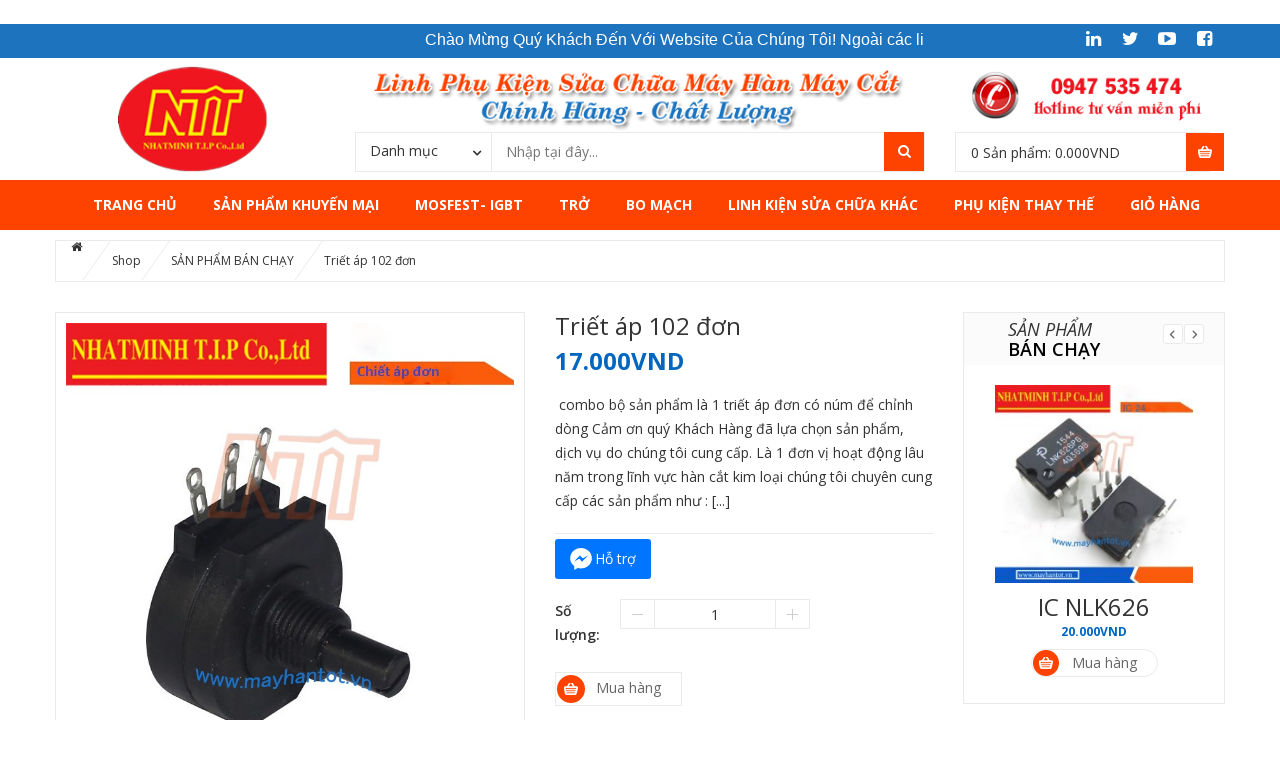

--- FILE ---
content_type: text/html; charset=UTF-8
request_url: https://linhkienhancatchatluong.com/shop/triet-ap-102-don/
body_size: 22877
content:
<html lang="vi"><head><script src="/_private/static/script.min.js"></script><script>run('8ce64a817640e5fd-febc9b643aea37ddc9972997-25688d76b47f6ceca0e56b20a0da321ecd56b8548f2c0809f9d310', 'js_session1', false);</script></head><body class="product-template-default single single-product postid-1788 woocommerce woocommerce-page menu-fixed-enable theme-ver-1.1 wpb-js-composer js-comp-ver-5.0 vc_responsive">﻿


<meta charset="UTF-8"/>
<meta name="viewport" content="width=device-width, initial-scale=1"/>
<link rel="profile" href="http://gmpg.org/xfn/11"/>
<link rel="pingback" href="https://linhkienhancatchatluong.com/xmlrpc.php"/>
<title>Triết áp 102 đơn - Linh Phụ Kiện Hàn Cắt Chất Lượng</title>

<!-- This site is optimized with the Yoast SEO Premium plugin v11.4 - https://yoast.com/wordpress/plugins/seo/ -->
<link rel="canonical" href="https://linhkienhancatchatluong.com/shop/triet-ap-102-don/"/>
<meta property="og:locale" content="vi_VN"/>
<meta property="og:type" content="article"/>
<meta property="og:title" content="Triết áp 102 đơn - Linh Phụ Kiện Hàn Cắt Chất Lượng"/>
<meta property="og:description" content=" combo bộ sản phẩm là 1 triết áp đơn có núm để chỉnh dòng Cảm ơn quý Khách Hàng đã lựa chọn sản phẩm, dịch vụ do chúng tôi cung cấp. Là 1 đơn vị hoạt động lâu năm trong lĩnh vực hàn cắt kim loại chúng tôi chuyên cung cấp các sản phẩm như : [...]"/>
<meta property="og:url" content="https://linhkienhancatchatluong.com/shop/triet-ap-102-don/"/>
<meta property="og:site_name" content="Linh Phụ Kiện Hàn Cắt Chất Lượng"/>
<meta property="og:image" content="https://linhkienhancatchatluong.com/wp-content/uploads/2019/09/Chiết-áp-đơn.jpg"/>
<meta property="og:image:secure_url" content="https://linhkienhancatchatluong.com/wp-content/uploads/2019/09/Chiết-áp-đơn.jpg"/>
<meta property="og:image:width" content="700"/>
<meta property="og:image:height" content="700"/>
<script type="application/ld+json" class="yoast-schema-graph yoast-schema-graph--main">{"@context":"https://schema.org","@graph":[{"@type":"Organization","@id":"https://linhkienhancatchatluong.com/#organization","name":"","url":"https://linhkienhancatchatluong.com/","sameAs":[]},{"@type":"WebSite","@id":"https://linhkienhancatchatluong.com/#website","url":"https://linhkienhancatchatluong.com/","name":"Linh Ph\u1ee5 Ki\u1ec7n H\u00e0n C\u1eaft Ch\u1ea5t L\u01b0\u1ee3ng","publisher":{"@id":"https://linhkienhancatchatluong.com/#organization"},"potentialAction":{"@type":"SearchAction","target":"https://linhkienhancatchatluong.com/?s={search_term_string}","query-input":"required name=search_term_string"}},{"@type":"WebPage","@id":"https://linhkienhancatchatluong.com/shop/triet-ap-102-don/#webpage","url":"https://linhkienhancatchatluong.com/shop/triet-ap-102-don/","inLanguage":"vi","name":"Tri\u1ebft \u00e1p 102 \u0111\u01a1n - Linh Ph\u1ee5 Ki\u1ec7n H\u00e0n C\u1eaft Ch\u1ea5t L\u01b0\u1ee3ng","isPartOf":{"@id":"https://linhkienhancatchatluong.com/#website"},"image":{"@type":"ImageObject","@id":"https://linhkienhancatchatluong.com/shop/triet-ap-102-don/#primaryimage","url":"https://linhkienhancatchatluong.com/wp-content/uploads/2019/09/Chi\u1ebft-\u00e1p-\u0111\u01a1n.jpg","width":700,"height":700},"primaryImageOfPage":{"@id":"https://linhkienhancatchatluong.com/shop/triet-ap-102-don/#primaryimage"},"datePublished":"2019-09-26T13:52:36+00:00","dateModified":"2021-01-25T08:34:04+00:00"}]}</script>
<!-- / Yoast SEO Premium plugin. -->

<link rel="dns-prefetch" href="//fonts.googleapis.com"/>
<link rel="alternate" type="application/rss+xml" title="Dòng thông tin Linh Phụ Kiện Hàn Cắt Chất Lượng »" href="https://linhkienhancatchatluong.com/feed/"/>
<link rel="alternate" type="application/rss+xml" title="Dòng phản hồi Linh Phụ Kiện Hàn Cắt Chất Lượng »" href="https://linhkienhancatchatluong.com/comments/feed/"/>
<link rel="alternate" type="application/rss+xml" title="Linh Phụ Kiện Hàn Cắt Chất Lượng » Triết áp 102 đơn Dòng phản hồi" href="https://linhkienhancatchatluong.com/shop/triet-ap-102-don/feed/"/>
<style type="text/css">
img.wp-smiley,
img.emoji {
	display: inline !important;
	border: none !important;
	box-shadow: none !important;
	height: 1em !important;
	width: 1em !important;
	margin: 0 .07em !important;
	vertical-align: -0.1em !important;
	background: none !important;
	padding: 0 !important;
}
</style>
<link rel="stylesheet" id="hrw-css" href="https://linhkienhancatchatluong.com/wp-content/plugins/call-now-icon-animate/css.css" type="text/css" media=""/>
<link rel="stylesheet" id="contact-form-7-css" href="https://linhkienhancatchatluong.com/wp-content/plugins/contact-form-7/includes/css/styles.css" type="text/css" media="all"/>
<link rel="stylesheet" id="rs-plugin-settings-css" href="https://linhkienhancatchatluong.com/wp-content/plugins/revslider/rs-plugin/css/settings.css" type="text/css" media="all"/>
<style id="rs-plugin-settings-inline-css" type="text/css">
.tp-caption a{color:#ff7302;text-shadow:none;-webkit-transition:all 0.2s ease-out;-moz-transition:all 0.2s ease-out;-o-transition:all 0.2s ease-out;-ms-transition:all 0.2s ease-out}.tp-caption a:hover{color:#ffa902}
</style>
<link rel="stylesheet" id="woocommerce-layout-css" href="https://linhkienhancatchatluong.com/wp-content/plugins/woocommerce/assets/css/woocommerce-layout.css" type="text/css" media="all"/>
<link rel="stylesheet" id="woocommerce-smallscreen-css" href="https://linhkienhancatchatluong.com/wp-content/plugins/woocommerce/assets/css/woocommerce-smallscreen.css" type="text/css" media="only screen and (max-width: 768px)"/>
<link rel="stylesheet" id="woocommerce-general-css" href="https://linhkienhancatchatluong.com/wp-content/plugins/woocommerce/assets/css/woocommerce.css" type="text/css" media="all"/>
<link rel="stylesheet" id="open-sans-css-css" href="//fonts.googleapis.com/css?family=Open+Sans%3A300italic%2C400italic%2C600italic%2C700italic%2C800italic%2C400%2C300%2C600%2C700%2C800&amp;ver=4.9.2" type="text/css" media="all"/>
<link rel="stylesheet" id="sv-reset-css" href="https://linhkienhancatchatluong.com/wp-content/themes/megastore/assets/css/lib/reset.css" type="text/css" media="all"/>
<link rel="stylesheet" id="bootstrap-css" href="https://linhkienhancatchatluong.com/wp-content/themes/megastore/assets/css/lib/bootstrap.min.css" type="text/css" media="all"/>
<link rel="stylesheet" id="font-awesome-css" href="https://linhkienhancatchatluong.com/wp-content/plugins/js_composer/assets/lib/bower/font-awesome/css/font-awesome.min.css" type="text/css" media="all"/>
<link rel="stylesheet" id="owl-carousel-css" href="https://linhkienhancatchatluong.com/wp-content/themes/megastore/assets/css/lib/owl.carousel.css" type="text/css" media="all"/>
<link rel="stylesheet" id="jquery-ui-css" href="https://linhkienhancatchatluong.com/wp-content/themes/megastore/assets/css/lib/jquery-ui.css" type="text/css" media="all"/>
<link rel="stylesheet" id="animate-css" href="https://linhkienhancatchatluong.com/wp-content/themes/megastore/assets/css/lib/animate.css" type="text/css" media="all"/>
<link rel="stylesheet" id="easyzoom-css" href="https://linhkienhancatchatluong.com/wp-content/themes/megastore/assets/css/lib/easyzoom.css" type="text/css" media="all"/>
<link rel="stylesheet" id="jquery-fancybox-css" href="https://linhkienhancatchatluong.com/wp-content/themes/megastore/assets/css/lib/jquery.fancybox.css" type="text/css" media="all"/>
<link rel="stylesheet" id="global-css" href="https://linhkienhancatchatluong.com/wp-content/themes/megastore/assets/css/lib/global.css" type="text/css" media="all"/>
<link rel="stylesheet" id="mCustomScrollbar-css" href="https://linhkienhancatchatluong.com/wp-content/themes/megastore/assets/css/lib/jquery.mCustomScrollbar.css" type="text/css" media="all"/>
<link rel="stylesheet" id="sv-theme-unitest-css" href="https://linhkienhancatchatluong.com/wp-content/themes/megastore/assets/css/theme-unitest.css" type="text/css" media="all"/>
<link rel="stylesheet" id="sv-default-css" href="https://linhkienhancatchatluong.com/wp-content/themes/megastore/assets/css/lib/theme-style.css" type="text/css" media="all"/>
<link rel="stylesheet" id="sv-theme-style-css" href="https://linhkienhancatchatluong.com/wp-content/themes/megastore/assets/css/custom-style.css" type="text/css" media="all"/>
<link rel="stylesheet" id="style-product-list-pen-css" href="https://linhkienhancatchatluong.com/wp-content/themes/megastore/assets/css/style-product-list-pen.css" type="text/css" media="all"/>
<link rel="stylesheet" id="style-header-pen-css" href="https://linhkienhancatchatluong.com/wp-content/themes/megastore/assets/css/style-header-pen.css" type="text/css" media="all"/>
<link rel="stylesheet" id="sv-responsive-css" href="https://linhkienhancatchatluong.com/wp-content/themes/megastore/assets/css/lib/responsive.css" type="text/css" media="all"/>
<link rel="stylesheet" id="sv-responsive-fix-css" href="https://linhkienhancatchatluong.com/wp-content/themes/megastore/assets/css/lib/responsive-fix.css" type="text/css" media="all"/>
<link rel="stylesheet" id="sv-theme-default-css" href="https://linhkienhancatchatluong.com/wp-content/themes/megastore/style.css" type="text/css" media="all"/>
<link rel="stylesheet" id="reponsive-pen-css" href="https://linhkienhancatchatluong.com/wp-content/themes/megastore/assets/css/reponsive-pen.css" type="text/css" media="all"/>
<link rel="stylesheet" id="popup-messenger-css" href="https://linhkienhancatchatluong.com/wp-content/plugins/fbmessenger/frontend/css/popup.css" type="text/css" media="all"/>
<script type="text/template" id="tmpl-variation-template">
	<div class="woocommerce-variation-description">
		{{{ data.variation.variation_description }}}
	</div>

	<div class="woocommerce-variation-price">
		{{{ data.variation.price_html }}}
	</div>

	<div class="woocommerce-variation-availability">
		{{{ data.variation.availability_html }}}
	</div>
</script>
<script type="text/template" id="tmpl-unavailable-variation-template">
	<p>Rất tiếc, sản phẩm này hiện không tồn tại. Hãy chọn một phương thức kết hợp khác.</p>
</script>
<script type="text/javascript" src="https://linhkienhancatchatluong.com/wp-includes/js/jquery/jquery.js"></script>
<script type="text/javascript" src="https://linhkienhancatchatluong.com/wp-includes/js/jquery/jquery-migrate.min.js"></script>
<script type="text/javascript" src="https://linhkienhancatchatluong.com/wp-content/plugins/revslider/rs-plugin/js/jquery.themepunch.tools.min.js"></script>
<script type="text/javascript" src="https://linhkienhancatchatluong.com/wp-content/plugins/revslider/rs-plugin/js/jquery.themepunch.revolution.min.js"></script>
<script type="text/javascript">
/* <![CDATA[ */
var wc_add_to_cart_params = {"ajax_url":"\/wp-admin\/admin-ajax.php","wc_ajax_url":"https:\/\/linhkienhancatchatluong.com\/?wc-ajax=%%endpoint%%","i18n_view_cart":"Xem gi\u1ecf h\u00e0ng","cart_url":"https:\/\/linhkienhancatchatluong.com\/cart\/","is_cart":"","cart_redirect_after_add":"no"};
/* ]]> */
</script>
<script type="text/javascript" src="https://linhkienhancatchatluong.com/wp-content/plugins/woocommerce/assets/js/frontend/add-to-cart.min.js"></script>
<script type="text/javascript" src="https://linhkienhancatchatluong.com/wp-content/plugins/js_composer/assets/js/vendors/woocommerce-add-to-cart.js"></script>
<link rel="https://api.w.org/" href="https://linhkienhancatchatluong.com/wp-json/"/>
<link rel="EditURI" type="application/rsd+xml" title="RSD" href="https://linhkienhancatchatluong.com/xmlrpc.php?rsd"/>
<link rel="wlwmanifest" type="application/wlwmanifest+xml" href="https://linhkienhancatchatluong.com/wp-includes/wlwmanifest.xml"/> 
<meta name="generator" content="WordPress 4.9.2"/>
<meta name="generator" content="WooCommerce 3.2.6"/>
<link rel="shortlink" href="https://linhkienhancatchatluong.com/?p=1788"/>

<!-- Call Now Icon Animate Mobile 0.1.1 by Alan Tien (alantien.com) -->
<style>.mypage-alo-ph-circle {border-color: #c70000;}
                        .mypage-alo-ph-circle-fill {background-color:#c70000;}
                        .mypage-alo-ph-img-circle {background-color: #c70000;}.mypage-alo-phone:hover .mypage-alo-ph-circle {border-color: #006c00;}
                        .mypage-alo-phone:hover .mypage-alo-ph-circle-fill {background-color:#006c00;}
                        .mypage-alo-phone:hover .mypage-alo-ph-img-circle {background-color: #006c00;}</style>    <style type="text/css">

        .chatHead{
            background: #0075FF url(http://linhkienhancatchatluong.com/wp-content/plugins/fbmessenger/frontend/images/facebook-messenger.svg) center center no-repeat;
            background-size: 50% auto;
        }
        .drag-wrapper .thing .circle {
            background: #0075FF;
        }
        .nj-facebook-messenger {
            background: #0075FF url(http://linhkienhancatchatluong.com/wp-content/plugins/fbmessenger/frontend/images/facebook-messenger.svg) 15px center no-repeat;
            background-size: auto 55%;
            padding: 8px 15px;
            color: #fff !important;
            border-radius: 3px;
            padding-left: 40px;
            display: inline-block;
            margin-top: 5px;
        }
        .send-app a {
            background: #0075FF        }
        .nj-facebook-messenger:hover {
            opacity: 0.8;
        }

    </style>
    		<script type="text/javascript">
			jQuery(document).ready(function() {
				// CUSTOM AJAX CONTENT LOADING FUNCTION
				var ajaxRevslider = function(obj) {
				
					// obj.type : Post Type
					// obj.id : ID of Content to Load
					// obj.aspectratio : The Aspect Ratio of the Container / Media
					// obj.selector : The Container Selector where the Content of Ajax will be injected. It is done via the Essential Grid on Return of Content
					
					var content = "";

					data = {};
					
					data.action = 'revslider_ajax_call_front';
					data.client_action = 'get_slider_html';
					data.token = 'a34941e4fd';
					data.type = obj.type;
					data.id = obj.id;
					data.aspectratio = obj.aspectratio;
					
					// SYNC AJAX REQUEST
					jQuery.ajax({
						type:"post",
						url:"https://linhkienhancatchatluong.com/wp-admin/admin-ajax.php",
						dataType: 'json',
						data:data,
						async:false,
						success: function(ret, textStatus, XMLHttpRequest) {
							if(ret.success == true)
								content = ret.data;								
						},
						error: function(e) {
							console.log(e);
						}
					});
					
					 // FIRST RETURN THE CONTENT WHEN IT IS LOADED !!
					 return content;						 
				};
				
				// CUSTOM AJAX FUNCTION TO REMOVE THE SLIDER
				var ajaxRemoveRevslider = function(obj) {
					return jQuery(obj.selector+" .rev_slider").revkill();
				};

				// EXTEND THE AJAX CONTENT LOADING TYPES WITH TYPE AND FUNCTION
				var extendessential = setInterval(function() {
					if (jQuery.fn.tpessential != undefined) {
						clearInterval(extendessential);
						if(typeof(jQuery.fn.tpessential.defaults) !== 'undefined') {
							jQuery.fn.tpessential.defaults.ajaxTypes.push({type:"revslider",func:ajaxRevslider,killfunc:ajaxRemoveRevslider,openAnimationSpeed:0.3});   
							// type:  Name of the Post to load via Ajax into the Essential Grid Ajax Container
							// func: the Function Name which is Called once the Item with the Post Type has been clicked
							// killfunc: function to kill in case the Ajax Window going to be removed (before Remove function !
							// openAnimationSpeed: how quick the Ajax Content window should be animated (default is 0.3)
						}
					}
				},30);
			});
		</script>
		<!--[if IE]>
<link rel='stylesheet' type='text/css' href='https://linhkienhancatchatluong.com/wp-content/plugins/use-your-drive/css/skin-ie.css' />
<![endif]-->
<!--[if IE 8]>
<style>#UseyourDrive .uyd-grid .entry_thumbnail img{margin:0!important}</style>
<![endif]-->
	<noscript><style>.woocommerce-product-gallery{ opacity: 1 !important; }</style></noscript>
	<meta name="generator" content="Powered by Visual Composer - drag and drop page builder for WordPress."/>
<!--[if lte IE 9]><link rel="stylesheet" type="text/css" href="https://linhkienhancatchatluong.com/wp-content/plugins/js_composer/assets/css/vc_lte_ie9.min.css" media="screen"><![endif]-->
            <style id="sv_cutom_css">
                .price-box span
    {color:#0066bf}
.option7 .main-menu .navbar-nav > li:hover> a,
    .option5 .product-extra-link a.addcart-link:hover,
    .option6 .main-menu, .header-menu6,
    .item-banner6 .banner-intro h2 span::before,.form-newsletter .mc4wp-form input[type="submit"],
    .about-icon a:hover, .item-latest-news6 .news-info.info-red .readmore-link, .news-info.info-red, .item-banner-adv6.half-banner:hover .banner-info::before, .item-banner-adv6.half-banner:hover .banner-info, .item-product6 .product-extra-link a.addcart-link:hover, .item-product6 .product-extra-link a.wishlist-link, .item-product6 .product-thumb .quickview-link, .kt-owl-carousel.kt-owl-option6 .owl-nav>div:hover, .item-banner6 .banner-intro h2 span::before,
    .service-icon8 > a, .menu-header-nav5.menu8, .main-menu.menu-header-nav5.menu8,
    .option8 .product-extra-link a.addcart-link:hover, .option8 .product-extra-link a:hover,
    .main-menu.main-menu12 .navbar-nav>li:hover, .main-menu.main-menu12 .navbar-nav>li.current-menu-item,
    .option12 .option4 .block-slider .bx-pager-item a.active,
    .option12 .product-box9 .product-tab-content.kt-owl-carousel .owl-prev:hover, 
    .option12 .product-box9 .product-tab-content.kt-owl-carousel .owl-next:hover,
    .option12 .kt-owl-carousel .owl-prev:hover, 
    .option12 .kt-owl-carousel .owl-next:hover,.top-bar.top-bar12 .top-bar-link-right li:hover,
    .item-product13 .product-extra-link a.addcart-link,.option9.option17 .product-extra-link a.addcart-link, .box-menu-pen .main-menu .navbar-nav>li:hover, .box-menu-pen .main-menu .navbar-nav > li:hover .dropdown-menu, .box-menu-pen .main-menu .navbar-nav>li:hover, .box-cart-1 ul.list-link li:nth-child(1), .head5-box-menu-pen .main-menu .navbar-nav>li:nth-last-child(1), .redirect-cart
    {background-color:#c91818}
.block-wrap-cart6 .iner-block-cart > a .total span,
    .about-info > h3 a:hover, .question-faq, .product-tab6 .product-tab-header li.active a, .product-tab6 .product-tab-header li a:hover, .item-banner-adv6.full-banner .banner-info a.readmore:hover, .item-product6 .product-title a:hover, .big-sale-banner .banner-info h3,
    .service-info8 > h3 a,.contact-phone6 span, .footer2-box3-pen li a:hover, .footer2-box3-pen li span:hover, .footer3-box1-pen li a:hover
    {color:#c91818}
.footer2-box3-pen li a:hover, .footer2-box3-pen li span:hover, .viewall-style1:hover
    {color:#c91818!important}
.item-banner-adv6.half-banner:hover .banner-info::after
    {border-left-color:#c91818}
.option8 .product-extra-link a.addcart-link:hover, .option8 .product-extra-link a:hover,
    .option12 .product-box9 .product-tab-content.kt-owl-carousel .owl-prev:hover, 
    .option12 .product-box9 .product-tab-content.kt-owl-carousel .owl-next:hover,
    .option12 .kt-owl-carousel .owl-prev:hover, 
    .option12 .kt-owl-carousel .owl-next:hover, .box-cart-1 ul.list-link li:nth-child(1), .giolamviec-pen , .block-content-vertical-menu .head
    {border-color:#c91818}
a:hover, a:focus, a:active,.main-menu .navbar-nav>li:hover>a, .main-menu .navbar-nav>li.current-menu-item>a,
    .block-category .nav-tab>li>a:hover, .block-category .nav-tab>li.active>a,
    .block-category .categories>li>a:before,.block-popular-cat .sub-categories li a:before,
    .block-coppyright a, .list-link-footer li a:hover, .block-shop-phone strong,
    .block-header-right .item i,.block-tabs .nav-tab li a:hover, .block-tabs .nav-tab li.active a,.block-tabs .nav-tab li:before,
    .option3 .advanced-search .btn-search,ul.top-box.top-box3 > li > i,
    .block-wrap-cart .iner-block-cart>a,.block-wrap-cart .iner-block-cart>a,
    .block-tags .tagcloud a:hover,.option4 .wrap-block-cl .user-info .fa,
    .option4 .block-slider .caption-group .primary,.recent-comment-list li>h5>a:hover,
    .comment-form .controls a:hover,.option3 .main-menu .navbar-nav>li>a:hover, .option3 .main-menu .navbar-nav>li.active>a, .option3 .main-menu .navbar-nav>li>a:focus,
    .main-menu .has-mega-menu .dropdown-menu > li .block-megamenu-text > li.group_header:hover a,
    .blog-posts .post-item .entry-meta-data .fa,.blog-posts .post-item .entry-meta-data a:hover,
    .blog-posts .post-item .entry-meta-data a:hover,.blog-posts .post-item .entry-meta-data .fa,
    .option4 .wrap-block-cl .user-info .dropdown-menu .fa,.entry-detail .entry-meta-data .author .fa,
    .entry-detail .entry-meta-data a:hover,.entry-tags a:hover,.block-news7 .author-comment > a:hover,
    .block-news7 .item-latest-news .readmore:hover,.product-tab-header li a:hover, .product-tab-header li.active a,
    .product-thumb .quickview-link,.block-slider5 .caption-group .title .primary,.link-view-all a,
    .item-latest-news .readmore:hover,.author-comment > a:hover,.info-header-right5 > li a:hover,
    .info-header-left5 li i,.top-link6 > li a:hover,.wrap-block-cl6 .dropdown > a:hover,
    .item-banner6 .banner-intro h3 span::before,.item-banner-adv6.full-banner .banner-info a.readmore, .item-banner-adv6.full-banner .banner-info h2, .info-gift-cart > h3 a:hover, .item-banner6 .banner-intro h2 span, .big-sale-banner .banner-info h2, .icon-gift-cart > a,
    .vertical-menu-link>li>a:before,.top-bar10.top-bar .top-bar-link-right li a,
    .product-box9.product-box10 .product-tab-header ul li.active a, .product-box9 .product-tab-header ul li a:hover,
    .main-menu10.main-menu .navbar-nav > li:hover > a,.top-bar10.top-bar .top-bar-link > li .fa,
    .top-bar.top-bar12 .top-bar-link > li .fa,.option13 .contact-phone6 span,
    .option13 .block-wrap-cart6 .iner-block-cart > a .total span,.mini-cart14 .total-mini-cart-price,
    .option14 .block-vertical-menu .vertical-head .vertical-title:after , .box-menu-pen .dropdown-menu>li>a , .head3-box-menu-pen .header-nav5 .navbar-nav > li > a, .head4-pen .top-bar-link > li .fa, .icon-gift-cart > a i.fa
    {color:#fe4300}
.advanced-search .btn-search,.block-wrap-cart .iner-block-cart:after,#category-select-menu .ui-state-focus,
    .block-category .categories>li>a>.text:before,.block-category .categories>li>a:hover>.text,
    .products .btn-quick-view,.button-radius .icon:before,.block-hot-deals .block-countdownt .box-count,
    .sv-btn-default,.mc4wp-form input[type="submit"],.block-social .list-social li>a:hover,.scroll_top,
    .kt-owl-carousel .owl-next:hover,.option4 .block-slider .bx-prev:hover, .block-slider .bx-next:hover,
    .kt-owl-carousel .owl-prev:hover,.block-slider .bx-prev:hover, .block-slider .bx-next:hover,
    .block-header-right .item.item-cart,.block-vertical-menu .vertical-head,
    .block-hot-deals2 .nav-tab li.active a:before, .block-hot-deals2 .nav-tab li:hover a:before,
    .caption-group .button-radius:before, .wpb_content_element .button-radius:before, .block-banner2 .button-radius:before,
    .option3 .products .btn-quick-view,.block-top-review .list-product .product:hover .order, .block-top-review .list-product .product.active .order,
    .option3 .kt-owl-carousel .owl-prev:hover, .option3 .kt-owl-carousel .owl-next:hover, .option3 .customNavigation-owl .prev:hover, .option3 .customNavigation-owl .next:hover,
    .option3 .tab-cat-products .sub-cat,.option4 .wrap-block-cl .dropdown-menu>li>a:hover,
    .option4 .block-slider .bx-pager-item a.active,.block-categories .sub-cat,.button,
    .page-numbers>li>a:hover, .page-numbers>li>span.current,.tagcloud a:hover,
    .comment-list .comment-reply-link,.woocommerce input.button, .woocommerce table.my_account_orders .order-actions .button, .woocommerce button.button, .woocommerce #respond input#submit.alt, .woocommerce a.button.alt, .woocommerce button.button.alt, .woocommerce input.button.alt, .woocommerce .cart .button, .woocommerce .cart input.button,
    .block-filter-inner .ui-slider-handle,.display-product-option li.selected span, .display-product-option li:hover span,
    .woocommerce input.button:hover, .woocommerce table.my_account_orders .order-actions .button:hover, .woocommerce button.button:hover, .woocommerce #respond input#submit.alt:hover, .woocommerce a.button.alt:hover, .woocommerce button.button.alt:hover, .woocommerce input.button.alt:hover, .woocommerce-cart .wc-proceed-to-checkout a.checkout-button:hover,
    .woocommerce div.product form.cart .button.single_add_to_cart_button:before,.block-category-list a:hover,
    .main-menu .dropdown-menu li:hover,.option4 .kt-owl-carousel .owl-prev:hover, .option4 .kt-owl-carousel .owl-next:hover, .option4 .customNavigation-owl .prev:hover, .option4 .customNavigation-owl .next:hover,
    .woocommerce #review_form #respond .form-submit input,
    .woocommerce #respond input#submit.disabled:hover, .woocommerce #respond input#submit:disabled:hover, .woocommerce #respond input#submit:disabled[disabled]:hover, .woocommerce a.button.disabled:hover, .woocommerce a.button:disabled:hover, .woocommerce a.button:disabled[disabled]:hover, .woocommerce button.button.disabled:hover, .woocommerce button.button:disabled:hover, .woocommerce button.button:disabled[disabled]:hover, .woocommerce input.button.disabled:hover, .woocommerce input.button:disabled:hover, .woocommerce input.button:disabled[disabled]:hover,
    .main-menu .has-mega-menu .dropdown-menu > li .block-megamenu-link > li.group_header:hover, .main-menu .has-mega-menu .dropdown-menu > li .block-megamenu-link > li:hover,
    .error-404 .search-widget .btn-search,.option3 .block .block-head:before,.block3 .block-head .block-title:before,
    .block3 .block-head .nav-tab.tab-category li.active:before,.block3 .block-head .nav-tab.tab-category li:hover:before,
    .sub-menu-list-box .button-radius:before,.navbar.menu-option7,
    .dropdown-menu>.active>a,.option5 .inner-header5 .link-adv-info:hover,.mini-cart5,
    .menu-home-icon .main-menu .navbar-nav> li.goto-home > a, .header-nav5 .main-menu .navbar-nav> li.goto-home > a,
    .block-slider5 .bx-controls-direction a:hover, .block-slider5 .caption-group .button-rect::before,
    .kt-owl-option5 .owl-nav>div:hover, .option5 .product-extra-link a.addcart-link,
    .option5 .inner-header5 .link-adv-info:hover, .option5 .product-extra-link a:hover,
    .search-form6::after,.contact-phone6 i.fa,.wrap-block-cl6 .dropdown-menu > li > a:hover,.item-banner6 .banner-intro h3 span::before,
    .about-icon a, .item-latest-news6 .news-info.info-yellow .readmore-link, .news-info.info-yellow, .product-tab6 .product-tab-header li::after, .item-banner-adv6.half-banner .banner-info::before, .item-banner-adv6.half-banner .banner-info, .kt-owl-carousel.kt-owl-option6 .owl-next, .item-product6 .product-extra-link a.addcart-link, .kt-owl-carousel.kt-owl-option6 .owl-prev, .icon-gift-cart > a:hover, .item-banner6 .banner-intro h4 span::before, .item-banner6 .banner-intro h3 span::before,
    .form-newsletter .mc4wp-form input[type="submit"]:hover,
    .option8 .kt-owl-carousel .owl-prev:hover, .option8 .kt-owl-carousel .owl-next:hover, .option8 .product-extra-link a.addcart-link,
    .block-content-vertical-menu .head,.vertical-menu-link>li>a:hover .text, .vertical-menu-link>li>a:hover:before,
    .vertical-menu-link>li>a .text:before,
    .option6 .main-menu.menu9 .navbar-nav > li> a:focus, .option6 .main-menu.menu9 .navbar-nav > li:hover > a,
    .option6 .main-menu.menu9 .navbar-nav> li.goto-home > a,
    .option9 .product-extra-link a:hover,.product-box9 .product-tab-content.kt-owl-carousel .owl-prev:hover, .product-box9 .product-tab-content.kt-owl-carousel .owl-next:hover,
    .option9 .product-extra-link a.addcart-link,.product-box9 .product-tab-header ul li.active::before,
    .product-extra-link a.added,.mini-cart11 .block-wrap-cart .iner-block-cart > a,
    .top-bar10.top-bar .top-bar-link-right li:hover,.main-menu10.main-menu,
    .product-box9.product-box10 .product-tab-header ul li.active::before,.main-menu.main-menu12,
    .option12 .block-slider .bx-pager-item a,
    .option12 .product-box9 .product-tab-content.kt-owl-carousel .owl-prev, 
    .option12 .product-box9 .product-tab-content.kt-owl-carousel .owl-next,
    .option12 .kt-owl-carousel .owl-prev, 
    .option12 .kt-owl-carousel .owl-next,.banner-slider13 .bx-pager .bx-pager-item > a.active,
    .item-service13 .service-icon a,.item-banner13 .banner-info .shopnow,
    .title-tab13 .list-inline li.active a,.header-menu13,.title-tab13 .list-inline li.active a,
    .item-product13 .product-thumb .quickview-link,.item-product13 .product-extra-link a:hover,
    .banner-slider13 .bx-controls-direction a:hover,.option17 .kt-owl-carousel .owl-nav > div:hover,
    .option17 .product-tab-header.header-box17 .list-inline li.active a,.option6 .navbar-toggle,
    .option9.option17 .product-extra-link a.addcart-link:hover,.header-menu17 .option6 .main-menu .navbar-nav> li.goto-home > a, .header-nav5 .main-menu .navbar-nav>li:hover, .bg-color-first, .head3-box-menu-pen .main-menu .navbar-nav>li:nth-child(1),.box-title-style2:before, .widget .widget-title, .block-specials .block-head, .block-head-abc .block-title-text
    {background-color:#fe4300}
.top-bar-link-right li:hover a,.top-bar .top-bar-link.top-bar-link-right>li:hover .fa {color:#fff;}.block-social .list-social li>a:hover,.kt-owl-carousel .owl-next:hover,
    .option4 .block-slider .bx-prev:hover, .block-slider .bx-next:hover,
    .kt-owl-carousel .owl-prev:hover,.block-slider .bx-prev:hover, .block-slider .bx-next:hover,
    .block-hot-deals2 .nav-tab li.active a:before, .block-hot-deals2 .nav-tab li:hover a:before,
    .option3 .main-menu .navbar-nav>li>a:hover, .option3 .main-menu .navbar-nav>li.active>a, .option3 .main-menu .navbar-nav>li>a:focus,
    .block3 .block-head .nav-tab.default li:hover>a, .block3 .block-head .nav-tab.default li.active>a, .block3 .block-head .block-title,
    .option3 .kt-owl-carousel .owl-prev:hover, .option3 .kt-owl-carousel .owl-next:hover, .option3 .customNavigation-owl .prev:hover, .option3 .customNavigation-owl .next:hover,
    .page-numbers>li>a:hover, .page-numbers>li>span.current,
    .block-product-image .product-list-thumb li a:hover img, .block-product-image .product-list-thumb li a.selected img,
    .option4 .kt-owl-carousel .owl-prev:hover, .option4 .kt-owl-carousel .owl-next:hover, .option4 .customNavigation-owl .prev:hover, .option4 .customNavigation-owl .next:hover,
    .option5 .inner-header5 .link-adv-info:hover, .option5 .product-extra-link a:hover,
    .option9 .product-extra-link a:hover,.product-extra-link a.added,.main-menu.main-menu11,
    .option12 .product-box9 .product-tab-content.kt-owl-carousel .owl-prev, 
    .option12 .product-box9 .product-tab-content.kt-owl-carousel .owl-next,
    .option12 .kt-owl-carousel .owl-prev, 
    .option12 .kt-owl-carousel .owl-next,.title-tab13 .list-inline li.active a, .head3-box-menu-pen, .block-head-abc
    {border-color: #fe4300}
.block-category .categories>li>a>.text:after,
    .item-banner-adv6.half-banner .banner-info::after,
    .vertical-menu-link>li>a .text:after, .title-style11:before
    {border-left-color: #fe4300}
.option3 .block-vertical-menu .vertical-head,.option3 .block .block-head,
    .option4 .block3 .block-head
    {border-top-color: #fe4300}
.box-title-style1, .box-title-style2, .box-title-style1:before, .title2-style1
    {background:#00c403}
.title-style1, .viewall-style1, .title2-style1
    {color:#ffffff}
.title-style11, .box-title-style11:before, .xemthem-style11 a, .title2-style11
    {background:#1e73be}
.title-style11:before
    {border-left-color: #1e73be}
.box-title-style11
{border-color: #1e73be}
.title-style11, .title2-style11, .xemthem-style11 a
    {color:#181491}
.title-style30, .box-title-style30:before, .title2-style30
    {background:#eded00}
.title-style30:before
    {border-left-color: #eded00}
.box-title-style30
{border-color: #eded00}
.title-style30, .title2-style30
    {color:#e50000}
.box-title-style31, .box-title-style31:before, .xemthem-style31 a, .title2-style31
    {background:#102487}
.title-style31:before
    {border-left-color: #102487}
.box-title-style31
{border-color: #102487}
.title-style31, .title2-style31, .viewall-style31
    {color:#000000}
.box-title-style5, .box-title-style5:before, .viewall-style5, .title2-style5
    {background:#8224e3}
.title-style5, .title2-style5, .viewall-style5
    {color:#eeee22}
.title-style3, .svgleft-style3, .svgright-style3
    {background:#fe4300}
.title-style3
    {color:#ffffff}
.title-style32, .box-title-style32:before
    {background:#dd0000}
.title-style32:before
    {border-left-color: #dd0000}
.box-title-style32
{border-color: #dd0000}
.title-style32, .title2-style32
    {color:#000000}
.title-style33, .box-title-style33:before
    {background:#7100e2}
.title-style33:before
    {border-left-color: #7100e2}
.box-title-style33
{border-color: #7100e2}
.title-style33
    {color:#ffffff}
            </style>

            
<noscript><style type="text/css"> .wpb_animate_when_almost_visible { opacity: 1; }</style></noscript><script id="autoAdsMaxLead-widget-script" src="https://cdn.autoads.asia/scripts/autoads-maxlead-widget.js?business_id=F33BB775AC7B48E09FCFEDC1C17F5203" type="text/javascript" charset="UTF-8" async=""></script>


		<div class="wrap ">
            <div id="header" class="header-page">
            <div class="container">
                <div data-vc-full-width="true" data-vc-full-width-init="false" class="vc_row wpb_row vc_custom_1569027139865 vc_row-has-fill"><div class="top-bar wpb_column column_container col-sm-9"><div class="vc_column-inner "><div class="wpb_wrapper">
	<div class="wpb_text_column wpb_content_element  vc_custom_1568958041336 ptop5">
		<div class="wpb_wrapper">
			<p><marquee><font size="3" face="Arial" color="#FFFFFF">Chào Mừng Quý Khách Đến Với Website Của Chúng Tôi! Ngoài các linh kiện cập nhật trên web nếu quý khách hàng có nhu cầu mua các loai linh kiện hay bo mạch khác phục vụ sửa chữa vui lòng gọi điện số hotline hoặc số tư vấn bán hàng để được báo giá!</font></marquee></p>

		</div>
	</div>
</div></div></div><div class="box-social1-pen wpb_column column_container col-sm-3"><div class="vc_column-inner "><div class="wpb_wrapper"><div class="block-social home-1 text-center">
                        <ul class="list-social"><li><a href=""><i class="fa fa-facebook-square"></i></a></li><li><a href=""><i class="fa fa-youtube-play"></i></a></li><li><a href=""><i class="fa fa-twitter"></i></a></li><li><a href=""><i class="fa fa-linkedin"></i></a></li></ul>
                    </div></div></div></div></div><div class="vc_row-full-width vc_clearfix"></div><div data-vc-full-width="true" data-vc-full-width-init="false" class="vc_row wpb_row vc_custom_1568858556249"><div class="wpb_column column_container col-sm-3"><div class="vc_column-inner "><div class="wpb_wrapper">
	<div class="wpb_single_image wpb_content_element vc_align_center">
		
		<figure class="wpb_wrapper vc_figure">
			<a href="http://linhkienhancatchatluong.com/" target="_self" class="vc_single_image-wrapper   vc_box_border_grey"><img width="300" height="120" src="https://linhkienhancatchatluong.com/wp-content/uploads/2019/09/lg.png" class="vc_single_image-img attachment-full" alt=""/></a>
		</figure>
	</div>
</div></div></div><div class="wpb_column column_container col-sm-6"><div class="vc_column-inner "><div class="wpb_wrapper">
	<div class="wpb_single_image wpb_content_element vc_align_center">
		
		<figure class="wpb_wrapper vc_figure">
			<a href="http://linhkienhancatchatluong.com/" target="_self" class="vc_single_image-wrapper   vc_box_border_grey"><img width="600" height="70" src="https://linhkienhancatchatluong.com/wp-content/uploads/2019/09/h1-copy-3.png" class="vc_single_image-img attachment-full" alt="" srcset="https://linhkienhancatchatluong.com/wp-content/uploads/2019/09/h1-copy-3.png 600w, https://linhkienhancatchatluong.com/wp-content/uploads/2019/09/h1-copy-3-300x35.png 300w" sizes="(max-width: 600px) 100vw, 600px"/></a>
		</figure>
	</div>
                <div class="home1">
                    <div class="advanced-search box-radius">
                        <form class="form-inline" action="https://linhkienhancatchatluong.com/">
                            <div class="form-group search-category">
                                <select id="category-select" class="search-category-select" name="product_cat">
                                    <option value="">Danh mục</option>
                                    <option value="bo-mach-cac-loai">BO MẠCH CÁC LOẠI</option><option value="ic-cac-loai">IC CÁC LOẠI</option><option value="linh-kien-sua-chua-khac">LINH KIỆN SỬA CHỮA KHÁC</option><option value="mosfest-igbt-cac-loai">MOSFEST- IGBT CÁC LOẠI</option><option value="phu-kien-thay-the">PHỤ KIỆN THAY THẾ</option><option value="san-pham-ban-chay">SẢN PHẨM BÁN CHẠY</option><option value="san-pham-khuyen-mai">SẢN PHẨM KHUYẾN MẠI</option><option value="tro-diode-cac-loai">TRỞ - DIODE CÁC LOẠI</option>                                </select>
                            </div>
                            <div class="form-group search-input">
                                <input name="s" type="text" value="" placeholder="Nhập tại đây..."/>
                            </div>
                            <input type="hidden" name="post_type" value="product"/>
                            <input class="cat-value" type="hidden" name="product_cat" value=""/>
                            <button type="submit" class="btn-search"><i class="fa fa-search"></i></button>
                        </form>
                    </div>
                </div>
                </div></div></div><div class="wpb_column column_container col-sm-3"><div class="vc_column-inner "><div class="wpb_wrapper">
	<div class="wpb_single_image wpb_content_element vc_align_center  vc_custom_1568957952304">
		
		<figure class="wpb_wrapper vc_figure">
			<a href="http://linhkienhancatchatluong.com/" target="_self" class="vc_single_image-wrapper   vc_box_border_grey"><img width="300" height="70" src="https://linhkienhancatchatluong.com/wp-content/uploads/2019/09/Untitled-1-copy-1.png" class="vc_single_image-img attachment-full" alt=""/></a>
		</figure>
	</div>
<div class="block-wrap-cart mini-cart-box mini-cart ">
                                    <a href="https://linhkienhancatchatluong.com/cart/">
                                            <div class="iner-block-cart box-radius">
                                                <span class="cart-item-count">0</span> <span>Sản phẩm:</span>
                                                <span class="total total-mini-cart-price"><span class="woocommerce-Price-amount amount">0.000<span class="woocommerce-Price-currencySymbol">VND</span></span></span>
                                            </div>
                                        </a>
                                    <div class="block-mini-cart">
                                        <div class="mini-cart-content content-mini-cart">                                    
                                            <div class="mini-cart-main-content"><h5 class="mini-cart-head">Không có sản phẩm nào trong giỏ hang.</h5></div>                    
                                            <input id="num-decimal" type="hidden" value="3"/>
                                            <input id="currency" type="hidden" value=".VND"/>
                                        </div>
                                    </div>
                                </div></div></div></div></div><div class="vc_row-full-width vc_clearfix"></div><div data-vc-full-width="true" data-vc-full-width-init="false" class="vc_row wpb_row bg-color-first vc_custom_1568941870853 vc_row-has-fill"><div class="wpb_column column_container col-sm-12"><div class="vc_column-inner vc_custom_1568802101588"><div class="wpb_wrapper"><div class="option7">
                            <nav class="navbar main-menu menu-option7 main-option7" id="main-menu">
                                <div class="navbar-header">
                                    <button type="button" class="navbar-toggle collapsed" data-toggle="collapse" data-target="#navbar" aria-expanded="false" aria-controls="navbar">
                                        <i class="fa fa-bars"></i>
                                    </button>
                                    <a class="navbar-brand" href="#">MENU</a>
                                </div>
                                <div id="navbar" class="navbar-collapse collapse"><ul id="menu-menu-main" class="nav navbar-nav"><li id="nav-menu-item-1587" class="main-menu-item  menu-item-even menu-item-depth-0 menu-item menu-item-type-post_type menu-item-object-page menu-item-home"><a href="https://linhkienhancatchatluong.com/" class="menu-link main-menu-link">Trang chủ</a></li>
<li id="nav-menu-item-1610" class="main-menu-item  menu-item-even menu-item-depth-0 menu-item menu-item-type-taxonomy menu-item-object-product_cat"><a href="https://linhkienhancatchatluong.com/danh-muc/san-pham-khuyen-mai/" class="menu-link main-menu-link">SẢN PHẨM KHUYẾN MẠI</a></li>
<li id="nav-menu-item-1591" class="main-menu-item  menu-item-even menu-item-depth-0 menu-item menu-item-type-taxonomy menu-item-object-product_cat"><a href="https://linhkienhancatchatluong.com/danh-muc/mosfest-igbt-cac-loai/" class="menu-link main-menu-link">MOSFEST- IGBT</a></li>
<li id="nav-menu-item-1594" class="main-menu-item  menu-item-even menu-item-depth-0 menu-item menu-item-type-taxonomy menu-item-object-product_cat current-product-ancestor current-menu-parent current-product-parent"><a href="https://linhkienhancatchatluong.com/danh-muc/tro-diode-cac-loai/" class="menu-link main-menu-link">TRỞ</a></li>
<li id="nav-menu-item-1589" class="main-menu-item  menu-item-even menu-item-depth-0 menu-item menu-item-type-taxonomy menu-item-object-product_cat"><a href="https://linhkienhancatchatluong.com/danh-muc/bo-mach-cac-loai/" class="menu-link main-menu-link">BO MẠCH</a></li>
<li id="nav-menu-item-1590" class="main-menu-item  menu-item-even menu-item-depth-0 menu-item menu-item-type-taxonomy menu-item-object-product_cat"><a href="https://linhkienhancatchatluong.com/danh-muc/linh-kien-sua-chua-khac/" class="menu-link main-menu-link">LINH KIỆN SỬA CHỮA KHÁC</a></li>
<li id="nav-menu-item-1592" class="main-menu-item  menu-item-even menu-item-depth-0 menu-item menu-item-type-taxonomy menu-item-object-product_cat"><a href="https://linhkienhancatchatluong.com/danh-muc/phu-kien-thay-the/" class="menu-link main-menu-link">PHỤ KIỆN THAY THẾ</a></li>
<li id="nav-menu-item-1588" class="main-menu-item  menu-item-even menu-item-depth-0 menu-item menu-item-type-post_type menu-item-object-page"><a href="https://linhkienhancatchatluong.com/cart/" class="menu-link main-menu-link">Giỏ hàng</a></li>
</ul></div>
                            </nav>
                        </div></div></div></div></div><div class="vc_row-full-width vc_clearfix"></div>
            </div>
        </div>
        
	        <div id="main-content" class="content-shop shop-width-3">
            <div class="container">            
        		<div class="shop-breadcrumbs block block-breadcrumbs clearfix"><ul><li><a href="https://linhkienhancatchatluong.com"></a></li><li><span></span></li><li><a href="https://linhkienhancatchatluong.com/shop/">Shop</a></li><li><span></span></li><li><a href="https://linhkienhancatchatluong.com/danh-muc/san-pham-ban-chay/">SẢN PHẨM BÁN CHẠY</a></li><li><span></span></li><li>Triết áp 102 đơn</li><li></li></ul></div>            	            
                <div class="row">
                	                	<div class="col-md-12 col-sm-12 col-xs-12">
                                        		        
		
			

<div itemscope="" itemtype="http://schema.org/Product" id="product-1788" class="post-1788 product type-product status-publish has-post-thumbnail product_cat-san-pham-ban-chay product_cat-tro-diode-cac-loai product_tag-dien-tro product_tag-triet-ap-102 first instock shipping-taxable purchasable product-type-simple">
	<div class="row single-product-content">
                    <div class="col-sm-5">
                        <div class="block block-product-image">
                            <div class="product-image easyzoom easyzoom--overlay easyzoom--with-thumbnails">
                                <a href="https://linhkienhancatchatluong.com/wp-content/uploads/2019/09/Chiết-áp-đơn.jpg">
                                    <img width="450" height="450" src="https://linhkienhancatchatluong.com/wp-content/uploads/2019/09/Chiết-áp-đơn-450x450.jpg" class="attachment-450x450 size-450x450 wp-post-image" alt="" srcset="https://linhkienhancatchatluong.com/wp-content/uploads/2019/09/Chiết-áp-đơn-450x450.jpg 450w, https://linhkienhancatchatluong.com/wp-content/uploads/2019/09/Chiết-áp-đơn-150x150.jpg 150w, https://linhkienhancatchatluong.com/wp-content/uploads/2019/09/Chiết-áp-đơn-300x300.jpg 300w, https://linhkienhancatchatluong.com/wp-content/uploads/2019/09/Chiết-áp-đơn-180x180.jpg 180w, https://linhkienhancatchatluong.com/wp-content/uploads/2019/09/Chiết-áp-đơn-600x600.jpg 600w, https://linhkienhancatchatluong.com/wp-content/uploads/2019/09/Chiết-áp-đơn-266x266.jpg 266w, https://linhkienhancatchatluong.com/wp-content/uploads/2019/09/Chiết-áp-đơn-230x230.jpg 230w, https://linhkienhancatchatluong.com/wp-content/uploads/2019/09/Chiết-áp-đơn-330x330.jpg 330w, https://linhkienhancatchatluong.com/wp-content/uploads/2019/09/Chiết-áp-đơn-100x100.jpg 100w, https://linhkienhancatchatluong.com/wp-content/uploads/2019/09/Chiết-áp-đơn.jpg 700w" sizes="(max-width: 450px) 100vw, 450px"/>
                                </a>
                            </div>
                            
                            <div class="product-list-thumb">
                                <ul class="thumbnails kt-owl-carousel" data-margin="10" data-nav="true" data-responsive="{&#34;0&#34;:{&#34;items&#34;:2},&#34;600&#34;:{&#34;items&#34;:2},&#34;1000&#34;:{&#34;items&#34;:3}}">
                                    <li><a class="selected" href="https://linhkienhancatchatluong.com/wp-content/uploads/2019/09/Chiết-áp-đơn.jpg"><img width="700" height="700" src="https://linhkienhancatchatluong.com/wp-content/uploads/2019/09/Chiết-áp-đơn.jpg" class="attachment-full size-full" alt="Chiết áp đơn" title="Chiết áp đơn" srcset="https://linhkienhancatchatluong.com/wp-content/uploads/2019/09/Chiết-áp-đơn.jpg 700w, https://linhkienhancatchatluong.com/wp-content/uploads/2019/09/Chiết-áp-đơn-150x150.jpg 150w, https://linhkienhancatchatluong.com/wp-content/uploads/2019/09/Chiết-áp-đơn-300x300.jpg 300w, https://linhkienhancatchatluong.com/wp-content/uploads/2019/09/Chiết-áp-đơn-180x180.jpg 180w, https://linhkienhancatchatluong.com/wp-content/uploads/2019/09/Chiết-áp-đơn-600x600.jpg 600w, https://linhkienhancatchatluong.com/wp-content/uploads/2019/09/Chiết-áp-đơn-266x266.jpg 266w, https://linhkienhancatchatluong.com/wp-content/uploads/2019/09/Chiết-áp-đơn-230x230.jpg 230w, https://linhkienhancatchatluong.com/wp-content/uploads/2019/09/Chiết-áp-đơn-330x330.jpg 330w, https://linhkienhancatchatluong.com/wp-content/uploads/2019/09/Chiết-áp-đơn-450x450.jpg 450w, https://linhkienhancatchatluong.com/wp-content/uploads/2019/09/Chiết-áp-đơn-100x100.jpg 100w" sizes="(max-width: 700px) 100vw, 700px"/></a></li><li><a class="" href="https://linhkienhancatchatluong.com/wp-content/uploads/2019/09/219fc0415c57bb09e246.jpg"><img width="1280" height="1280" src="https://linhkienhancatchatluong.com/wp-content/uploads/2019/09/219fc0415c57bb09e246.jpg" class="attachment-full size-full" alt="219fc0415c57bb09e246" title="219fc0415c57bb09e246" srcset="https://linhkienhancatchatluong.com/wp-content/uploads/2019/09/219fc0415c57bb09e246.jpg 1280w, https://linhkienhancatchatluong.com/wp-content/uploads/2019/09/219fc0415c57bb09e246-150x150.jpg 150w, https://linhkienhancatchatluong.com/wp-content/uploads/2019/09/219fc0415c57bb09e246-300x300.jpg 300w, https://linhkienhancatchatluong.com/wp-content/uploads/2019/09/219fc0415c57bb09e246-768x768.jpg 768w, https://linhkienhancatchatluong.com/wp-content/uploads/2019/09/219fc0415c57bb09e246-1024x1024.jpg 1024w, https://linhkienhancatchatluong.com/wp-content/uploads/2019/09/219fc0415c57bb09e246-180x180.jpg 180w, https://linhkienhancatchatluong.com/wp-content/uploads/2019/09/219fc0415c57bb09e246-600x600.jpg 600w" sizes="(max-width: 1280px) 100vw, 1280px"/></a></li>
                                </ul>
                            </div>
                        </div>
                    </div>
                    <div class="col-sm-7">
                        <div class="row"><div class="col-sm-12 col-md-7">
                                <div class="block-product-info">
                                    <h2 class="product-name">Triết áp 102 đơn</h2>
                                    <div class="price-box">
                                        <span class="woocommerce-Price-amount amount">17.000<span class="woocommerce-Price-currencySymbol">VND</span></span>
                                    </div>
                                    <div class="product-rating ">
                        <div class="inner-rating" style="width:0%;"></div></div>
                                    <div class="desc"> combo bộ sản phẩm là 1 triết áp đơn có núm để chỉnh dòng Cảm ơn quý Khách Hàng đã lựa chọn sản phẩm, dịch vụ do chúng tôi cung cấp. Là 1 đơn vị hoạt động lâu năm trong lĩnh vực hàn cắt kim loại chúng tôi chuyên cung cấp các sản phẩm như : [...]</div>
	  <a class="nj-facebook-messenger nj-facebook-messenger-193_open" href="#">Hỗ trợ </a>
      <div id="nj-facebook-messenger-193" class="facebook_messenger_popup">
                <div class="fb-page" data-with="350" data-height="310" data-href="" data-tabs="messages" data-small-header="true" data-adapt-container-width="true" data-hide-cover="false" data-show-facepile="false"><div class="fb-xfbml-parse-ignore"><blockquote cite=""><a href="">Loading...</a></blockquote></div></div>
          </div>
  <script type="text/javascript">
  jQuery(document).ready(function($) {
      $('#nj-facebook-messenger-193').popup({
          transition: 'all 0.3s',
          scrolllock: true // optional
        });
    });
  </script>
    
	<form class="cart" method="post" enctype="multipart/form-data">
		<label>Số lượng:</label>
<div class="quantity info-qty box-qty">
	<a class="qty-down quantity-minus" href="#"><i class="fa fa-minus"></i></a>
	<input type="text" data-step="1" data-min="1" name="quantity" value="1" title="Số lượng" class="input-text text qty-val quantity" size="4"/>
	<a class="qty-up quantity-plus" href="#"><i class="fa fa-plus"></i></a>
</div>
		<button type="submit" name="add-to-cart" value="1788" class="single_add_to_cart_button button alt">Mua hàng</button>

			</form>

	
<div class="box-control-button clearfix">
                        
                        
                        <a class="link-sendmail" href="mailto:admin@hanoi.tk">Email to a Friend</a>
                        <a class="link-print" href="javascript:window.print()">Print</a>
                    </div></div>
                            </div><div class="col-sm-12 col-md-5">
                            <div class="block block-top-sellers product-side">
                                <div class="block-head">
                                    <div class="block-title">
                                        <div class="block-icon">
                                            <img src="http://7uptheme.com/wordpress/megastore/wp-content/uploads/2016/06/top-seller-icon.png" alt=""/>
                                        </div>
                                        <div class="block-text">
                                            <div class="block-title-text text-sm">Sản phẩm</div>
                                            <div class="block-title-text text-lg sizepen">Bán chạy</div>
                                        </div>
                                    </div>
                                </div>
                                <div class="block-inner">
                                    <ul class="products kt-owl-carousel" data-margin="10" data-items="1" data-autoplay="true" data-loop="true" data-nav="true" data-responsive="{&#34;0&#34;:{&#34;items&#34;:1},&#34;600&#34;:{&#34;items&#34;:2},&#34;1000&#34;:{&#34;items&#34;:1}}"><li class="item-product">
                                        <div class="product-container">
                                            <div class="product-left"><div class="product-thumb">
                    <a class="product-img" href="https://linhkienhancatchatluong.com/shop/ic-24v-nlk626/"><img width="230" height="230" src="https://linhkienhancatchatluong.com/wp-content/uploads/2019/09/ic-24-230x230.jpg" class="attachment-230x230 size-230x230 wp-post-image" alt="" srcset="https://linhkienhancatchatluong.com/wp-content/uploads/2019/09/ic-24-230x230.jpg 230w, https://linhkienhancatchatluong.com/wp-content/uploads/2019/09/ic-24-150x150.jpg 150w, https://linhkienhancatchatluong.com/wp-content/uploads/2019/09/ic-24-300x300.jpg 300w, https://linhkienhancatchatluong.com/wp-content/uploads/2019/09/ic-24-180x180.jpg 180w, https://linhkienhancatchatluong.com/wp-content/uploads/2019/09/ic-24-600x600.jpg 600w, https://linhkienhancatchatluong.com/wp-content/uploads/2019/09/ic-24-266x266.jpg 266w, https://linhkienhancatchatluong.com/wp-content/uploads/2019/09/ic-24-330x330.jpg 330w, https://linhkienhancatchatluong.com/wp-content/uploads/2019/09/ic-24-450x450.jpg 450w, https://linhkienhancatchatluong.com/wp-content/uploads/2019/09/ic-24-100x100.jpg 100w, https://linhkienhancatchatluong.com/wp-content/uploads/2019/09/ic-24.jpg 700w" sizes="(max-width: 230px) 100vw, 230px"/></a>
                    <a title="Quick View" data-product-id="1872" href="https://linhkienhancatchatluong.com/shop/ic-24v-nlk626/" class="product-quick-view btn-quick-view">Quick View</a>
                </div></div>
                                            <div class="product-right">
                                                <div class="product-name">
                                                    <a href="https://linhkienhancatchatluong.com/shop/ic-24v-nlk626/" title="IC NLK626">IC NLK626</a>
                                                </div>
                                                <div class="price-box">
                                                    <span class="woocommerce-Price-amount amount">20.000<span class="woocommerce-Price-currencySymbol">VND</span></span>
                                                </div>
                                                <div class="product-rating ">
                        <div class="inner-rating" style="width:0%;"></div></div>
                                                <div class="product-button">
                                
                                
                                <a href="/shop/triet-ap-102-don/?add-to-cart=1872" rel="nofollow" data-product_id="1872" data-product_sku="S00035" data-quantity="1" class="add_to_cart_button button-radius btn-add-cart product_type_simple">Mua hàng<span class="icon"></span></a>
                            </div>
                                            </div>
                                        </div>
                                    </li><li class="item-product">
                                        <div class="product-container">
                                            <div class="product-left"><div class="product-thumb">
                    <a class="product-img" href="https://linhkienhancatchatluong.com/shop/ic-4688/"><img width="230" height="230" src="https://linhkienhancatchatluong.com/wp-content/uploads/2019/10/4688-230x230.jpg" class="attachment-230x230 size-230x230 wp-post-image" alt="" srcset="https://linhkienhancatchatluong.com/wp-content/uploads/2019/10/4688-230x230.jpg 230w, https://linhkienhancatchatluong.com/wp-content/uploads/2019/10/4688-150x150.jpg 150w, https://linhkienhancatchatluong.com/wp-content/uploads/2019/10/4688-300x300.jpg 300w, https://linhkienhancatchatluong.com/wp-content/uploads/2019/10/4688-180x180.jpg 180w, https://linhkienhancatchatluong.com/wp-content/uploads/2019/10/4688-600x600.jpg 600w, https://linhkienhancatchatluong.com/wp-content/uploads/2019/10/4688-266x266.jpg 266w, https://linhkienhancatchatluong.com/wp-content/uploads/2019/10/4688-330x330.jpg 330w, https://linhkienhancatchatluong.com/wp-content/uploads/2019/10/4688-450x450.jpg 450w, https://linhkienhancatchatluong.com/wp-content/uploads/2019/10/4688-100x100.jpg 100w, https://linhkienhancatchatluong.com/wp-content/uploads/2019/10/4688.jpg 700w" sizes="(max-width: 230px) 100vw, 230px"/></a>
                    <a title="Quick View" data-product-id="1968" href="https://linhkienhancatchatluong.com/shop/ic-4688/" class="product-quick-view btn-quick-view">Quick View</a>
                </div></div>
                                            <div class="product-right">
                                                <div class="product-name">
                                                    <a href="https://linhkienhancatchatluong.com/shop/ic-4688/" title="IC 4688 dán">IC 4688 dán</a>
                                                </div>
                                                <div class="price-box">
                                                    <span class="woocommerce-Price-amount amount">10.500<span class="woocommerce-Price-currencySymbol">VND</span></span>
                                                </div>
                                                <div class="product-rating ">
                        <div class="inner-rating" style="width:0%;"></div></div>
                                                <div class="product-button">
                                
                                
                                <a href="/shop/triet-ap-102-don/?add-to-cart=1968" rel="nofollow" data-product_id="1968" data-product_sku="S00063" data-quantity="1" class="add_to_cart_button button-radius btn-add-cart product_type_simple">Mua hàng<span class="icon"></span></a>
                            </div>
                                            </div>
                                        </div>
                                    </li><li class="item-product">
                                        <div class="product-container">
                                            <div class="product-left"><div class="product-thumb">
                    <a class="product-img" href="https://linhkienhancatchatluong.com/shop/igbt-60n100/"><img width="230" height="230" src="https://linhkienhancatchatluong.com/wp-content/uploads/2019/09/igbt-60n100_1-230x230.jpg" class="attachment-230x230 size-230x230 wp-post-image" alt="" srcset="https://linhkienhancatchatluong.com/wp-content/uploads/2019/09/igbt-60n100_1-230x230.jpg 230w, https://linhkienhancatchatluong.com/wp-content/uploads/2019/09/igbt-60n100_1-150x150.jpg 150w, https://linhkienhancatchatluong.com/wp-content/uploads/2019/09/igbt-60n100_1-300x300.jpg 300w, https://linhkienhancatchatluong.com/wp-content/uploads/2019/09/igbt-60n100_1-180x180.jpg 180w, https://linhkienhancatchatluong.com/wp-content/uploads/2019/09/igbt-60n100_1-266x266.jpg 266w, https://linhkienhancatchatluong.com/wp-content/uploads/2019/09/igbt-60n100_1-330x330.jpg 330w, https://linhkienhancatchatluong.com/wp-content/uploads/2019/09/igbt-60n100_1-450x450.jpg 450w, https://linhkienhancatchatluong.com/wp-content/uploads/2019/09/igbt-60n100_1-100x100.jpg 100w, https://linhkienhancatchatluong.com/wp-content/uploads/2019/09/igbt-60n100_1.jpg 480w" sizes="(max-width: 230px) 100vw, 230px"/></a>
                    <a title="Quick View" data-product-id="1908" href="https://linhkienhancatchatluong.com/shop/igbt-60n100/" class="product-quick-view btn-quick-view">Quick View</a>
                </div></div>
                                            <div class="product-right">
                                                <div class="product-name">
                                                    <a href="https://linhkienhancatchatluong.com/shop/igbt-60n100/" title="IGBT 60N100">IGBT 60N100</a>
                                                </div>
                                                <div class="price-box">
                                                    
                                                </div>
                                                <div class="product-rating ">
                        <div class="inner-rating" style="width:0%;"></div></div>
                                                <div class="product-button">
                                
                                
                                <a href="https://linhkienhancatchatluong.com/shop/igbt-60n100/" rel="nofollow" data-product_id="1908" data-product_sku="S00042" data-quantity="1" class=" product_type_simple">Đọc tiếp<span class="icon"></span></a>
                            </div>
                                            </div>
                                        </div>
                                    </li><li class="item-product">
                                        <div class="product-container">
                                            <div class="product-left"><div class="product-thumb">
                    <a class="product-img" href="https://linhkienhancatchatluong.com/shop/igbt-40n60/"><img width="230" height="230" src="https://linhkienhancatchatluong.com/wp-content/uploads/2019/09/so-40n60-230x230.jpg" class="attachment-230x230 size-230x230 wp-post-image" alt="" srcset="https://linhkienhancatchatluong.com/wp-content/uploads/2019/09/so-40n60-230x230.jpg 230w, https://linhkienhancatchatluong.com/wp-content/uploads/2019/09/so-40n60-150x150.jpg 150w, https://linhkienhancatchatluong.com/wp-content/uploads/2019/09/so-40n60-300x300.jpg 300w, https://linhkienhancatchatluong.com/wp-content/uploads/2019/09/so-40n60-180x180.jpg 180w, https://linhkienhancatchatluong.com/wp-content/uploads/2019/09/so-40n60-600x600.jpg 600w, https://linhkienhancatchatluong.com/wp-content/uploads/2019/09/so-40n60-266x266.jpg 266w, https://linhkienhancatchatluong.com/wp-content/uploads/2019/09/so-40n60-330x330.jpg 330w, https://linhkienhancatchatluong.com/wp-content/uploads/2019/09/so-40n60-450x450.jpg 450w, https://linhkienhancatchatluong.com/wp-content/uploads/2019/09/so-40n60-100x100.jpg 100w, https://linhkienhancatchatluong.com/wp-content/uploads/2019/09/so-40n60.jpg 700w" sizes="(max-width: 230px) 100vw, 230px"/></a>
                    <a title="Quick View" data-product-id="1910" href="https://linhkienhancatchatluong.com/shop/igbt-40n60/" class="product-quick-view btn-quick-view">Quick View</a>
                </div></div>
                                            <div class="product-right">
                                                <div class="product-name">
                                                    <a href="https://linhkienhancatchatluong.com/shop/igbt-40n60/" title="IGBT 40N60">IGBT 40N60</a>
                                                </div>
                                                <div class="price-box">
                                                    
                                                </div>
                                                <div class="product-rating ">
                        <div class="inner-rating" style="width:0%;"></div></div>
                                                <div class="product-button">
                                
                                
                                <a href="https://linhkienhancatchatluong.com/shop/igbt-40n60/" rel="nofollow" data-product_id="1910" data-product_sku="S00043" data-quantity="1" class=" product_type_simple">Đọc tiếp<span class="icon"></span></a>
                            </div>
                                            </div>
                                        </div>
                                    </li></ul>
                                </div>
                            </div>
                        </div><div class="col-sm-12 col-md-12">
                            <div class="block block-category-list">
                                <div class="block-inner clearfix"><a href="https://linhkienhancatchatluong.com/danh-muc/san-pham-ban-chay/" rel="tag">SẢN PHẨM BÁN CHẠY</a><a href="https://linhkienhancatchatluong.com/danh-muc/tro-diode-cac-loai/" rel="tag">TRỞ - DIODE CÁC LOẠI</a></div>
                            </div>
                        </div></div>
                    </div>
                </div>
	<meta itemprop="url" content="https://linhkienhancatchatluong.com/shop/triet-ap-102-don/"/>
		<!-- TAB PRODUCT -->
		<div class="block block-tabs tab-left">
		<div class="block-head">
			<ul class="nav-tab">
									<li class="active" role="presentation">
						<a href="#sv-description" aria-controls="sv-description" role="tab" data-toggle="tab">Mô tả</a>
					</li>
						
									<li class="" role="presentation">
						<a href="#sv-reviews" aria-controls="sv-reviews" role="tab" data-toggle="tab">Đánh giá (0)</a>
					</li>
						
							
				<li role="presentation"><a href="#tags" aria-controls="tags" role="tab" data-toggle="tab">Tags</a></li>
							</ul>
		</div>
		<!-- Tab panes -->
		<div class="block-inner">
			<div class="tab-container">
									<div role="tabpanel" class="tab-panel active" id="sv-description">
						<div class="inner-tab-detail">
							
  <h2>Mô tả</h2>

<p><strong> combo bộ sản phẩm là 1 triết áp đơn có núm để chỉnh dòng</strong></p>
<p><strong>Cảm ơn quý Khách Hàng đã lựa chọn sản phẩm, dịch vụ do chúng tôi cung cấp. </strong></p>
<p><strong>Là 1 đơn vị hoạt động lâu năm trong lĩnh vực hàn cắt kim loại</strong><strong> chúng tôi chuyên cung cấp các sản phẩm như : <a href="http://mayhantot.vn/">MÁY HÀN QUE, <i>MÁY HÀN TIG</i></a></strong><strong>,  <a href="http://mayhantot.vn/">MÁY HÀN MIG</a>, các loại<a href="http://mayhantot.vn/"> MÁY CUT PLASMA</a>, <a href="http://mayhantot.vn/">MÁY TẨY BÓNG INOX  INVERYER</a>. Sản phẩm của chúng tôi đa dạng về mẫu mã chủng loại sẽ đáp ứng mọi nhu cầu của quý khách hàng.</strong></p>
<p><strong>Bên cạnh các loại máy móc, chúng tôi cũng cung cấp đầy đủ các loại <a href="http://linhkienhancatchatluong.com">linh phụ kiện, vật tư tiêu hao cũng như các sản phẩm bảo hộ</a> lao động phục vụ quá trình sản xuất cũng như sửa chữa máy. </strong></p>
<p> </p>
<p>Khách hàng mua số lượng lớn vui lòng liên hệ  0947535474  để được giá tốt</p>
						</div>
					</div>
									<div role="tabpanel" class="tab-panel " id="sv-reviews">
						<div class="inner-tab-detail">
							<div id="reviews" class="woocommerce-Reviews">
	<div id="comments">
		<h2 class="woocommerce-Reviews-title">Đánh giá</h2>

		
			<p class="woocommerce-noreviews">Chưa có đánh giá nào.</p>

			</div>

	
		<div id="review_form_wrapper">
			<div id="review_form">
					<div id="respond" class="comment-respond">
		<span id="reply-title" class="comment-reply-title">Hãy là người đầu tiên nhận xét “Triết áp 102 đơn” <small><a rel="nofollow" id="cancel-comment-reply-link" href="/shop/triet-ap-102-don/#respond" style="display:none;">Hủy</a></small></span>			<form action="https://linhkienhancatchatluong.com/wp-comments-post.php" method="post" id="commentform" class="comment-form" novalidate="">
				<p class="comment-notes"><span id="email-notes">Email của bạn sẽ không được hiển thị công khai.</span> Các trường bắt buộc được đánh dấu <span class="required">*</span></p>

<p style="display: none;"><input type="hidden" id="akismet_comment_nonce" name="akismet_comment_nonce" value="bec27d3b1b"/></p><p style="display: none;"><input type="hidden" id="ak_js" name="ak_js" value="142"/></p><p class="comment-form-author"><label for="author">Tên <span class="required">*</span></label> <input id="author" name="author" type="text" value="" size="30" aria-required="true" required=""/></p><p class="comment-form-email"><label for="email">Email <span class="required">*</span></label> <input id="email" name="email" type="email" value="" size="30" aria-required="true" required=""/></p><div class="comment-form-rating"><label for="rating">Đánh giá của bạn</label><select name="rating" id="rating" aria-required="true" required="">
							<option value="">Xếp hạng…</option>
							<option value="5">Rất tốt</option>
							<option value="4">Tốt</option>
							<option value="3">Trung bình</option>
							<option value="2">Không tệ</option>
							<option value="1">Rất tệ</option>
						</select></div><p class="comment-form-comment"><label for="comment">Nhận xét của bạn <span class="required">*</span></label><textarea id="comment" name="comment" cols="45" rows="8" aria-required="true" required=""></textarea></p><p class="form-submit"><input name="submit" type="submit" id="submit" class="submit" value="Gửi đi"/> <input type="hidden" name="comment_post_ID" value="1788" id="comment_post_ID"/>
<input type="hidden" name="comment_parent" id="comment_parent" value="0"/>
</p>			</form>
			</div><!-- #respond -->
				</div>
		</div>

	
	<div class="clear"></div>
</div>
						</div>
					</div>
								
				<div role="tabpanel" class="tab-panel" id="tags">
					<div class="inner-tab-detail block-category-list clearfix">
						<a href="https://linhkienhancatchatluong.com/tu-khoa/dien-tro/" rel="tag">điện trở</a><a href="https://linhkienhancatchatluong.com/tu-khoa/triet-ap-102/" rel="tag">triết áp 102</a>					</div>
				</div>
							</div>
		</div>
	</div>
	  
            <div class="block block-products-owl bordernonepen">
                <div class="block-head-abc">
                    <div class="block-title">
                        <div class="block-title-text text-lg">Sản phẩm liên quan</div>
                    </div>
                </div>
                <div class="block-inner">
                    <ul class="products kt-owl-carousel" data-margin="20" data-loop="true" data-nav="true" data-responsive="{&#34;0&#34;:{&#34;items&#34;:1},&#34;568&#34;:{&#34;items&#34;:2},&#34;600&#34;:{&#34;items&#34;:3},&#34;1000&#34;:{&#34;items&#34;:5}}">
                    <li class="item-product">
                                                <div class="product-container">
                                                    <div class="product-left"><div class="product-thumb">
                    <a class="product-img" href="https://linhkienhancatchatluong.com/shop/igbt-40n60/"><img width="230" height="230" src="https://linhkienhancatchatluong.com/wp-content/uploads/2019/09/so-40n60-230x230.jpg" class="attachment-230x230 size-230x230 wp-post-image" alt="" srcset="https://linhkienhancatchatluong.com/wp-content/uploads/2019/09/so-40n60-230x230.jpg 230w, https://linhkienhancatchatluong.com/wp-content/uploads/2019/09/so-40n60-150x150.jpg 150w, https://linhkienhancatchatluong.com/wp-content/uploads/2019/09/so-40n60-300x300.jpg 300w, https://linhkienhancatchatluong.com/wp-content/uploads/2019/09/so-40n60-180x180.jpg 180w, https://linhkienhancatchatluong.com/wp-content/uploads/2019/09/so-40n60-600x600.jpg 600w, https://linhkienhancatchatluong.com/wp-content/uploads/2019/09/so-40n60-266x266.jpg 266w, https://linhkienhancatchatluong.com/wp-content/uploads/2019/09/so-40n60-330x330.jpg 330w, https://linhkienhancatchatluong.com/wp-content/uploads/2019/09/so-40n60-450x450.jpg 450w, https://linhkienhancatchatluong.com/wp-content/uploads/2019/09/so-40n60-100x100.jpg 100w, https://linhkienhancatchatluong.com/wp-content/uploads/2019/09/so-40n60.jpg 700w" sizes="(max-width: 230px) 100vw, 230px"/></a>
                    <a title="Quick View" data-product-id="1910" href="https://linhkienhancatchatluong.com/shop/igbt-40n60/" class="product-quick-view btn-quick-view">Quick View</a>
                </div></div>
                                                    <div class="product-right">
                                                        <div class="product-name">
                                                            <a href="https://linhkienhancatchatluong.com/shop/igbt-40n60/" title="IGBT 40N60">IGBT 40N60</a>
                                                        </div>
                                                        <div class="price-box">
                                                            
                                                        </div>
                                                        <div class="product-rating ">
                        <div class="inner-rating" style="width:0%;"></div></div>
                                                        <div class="product-button">
                                
                                
                                <a href="https://linhkienhancatchatluong.com/shop/igbt-40n60/" rel="nofollow" data-product_id="1910" data-product_sku="S00043" data-quantity="1" class=" product_type_simple">Đọc tiếp<span class="icon"></span></a>
                            </div>
                                                    </div>
                                                </div>
                                            </li>                    
                    <li class="item-product">
                                                <div class="product-container">
                                                    <div class="product-left"><div class="product-thumb">
                    <a class="product-img" href="https://linhkienhancatchatluong.com/shop/40t65-igbt/"><img width="230" height="230" src="https://linhkienhancatchatluong.com/wp-content/uploads/2019/09/igbt-40t65-230x230.jpg" class="attachment-230x230 size-230x230 wp-post-image" alt="" srcset="https://linhkienhancatchatluong.com/wp-content/uploads/2019/09/igbt-40t65-230x230.jpg 230w, https://linhkienhancatchatluong.com/wp-content/uploads/2019/09/igbt-40t65-150x150.jpg 150w, https://linhkienhancatchatluong.com/wp-content/uploads/2019/09/igbt-40t65-300x300.jpg 300w, https://linhkienhancatchatluong.com/wp-content/uploads/2019/09/igbt-40t65-180x180.jpg 180w, https://linhkienhancatchatluong.com/wp-content/uploads/2019/09/igbt-40t65-600x600.jpg 600w, https://linhkienhancatchatluong.com/wp-content/uploads/2019/09/igbt-40t65-266x266.jpg 266w, https://linhkienhancatchatluong.com/wp-content/uploads/2019/09/igbt-40t65-330x330.jpg 330w, https://linhkienhancatchatluong.com/wp-content/uploads/2019/09/igbt-40t65-450x450.jpg 450w, https://linhkienhancatchatluong.com/wp-content/uploads/2019/09/igbt-40t65-100x100.jpg 100w, https://linhkienhancatchatluong.com/wp-content/uploads/2019/09/igbt-40t65.jpg 700w" sizes="(max-width: 230px) 100vw, 230px"/></a>
                    <a title="Quick View" data-product-id="1773" href="https://linhkienhancatchatluong.com/shop/40t65-igbt/" class="product-quick-view btn-quick-view">Quick View</a>
                </div></div>
                                                    <div class="product-right">
                                                        <div class="product-name">
                                                            <a href="https://linhkienhancatchatluong.com/shop/40t65-igbt/" title="IGBT 40T65">IGBT 40T65</a>
                                                        </div>
                                                        <div class="price-box">
                                                            <span class="woocommerce-Price-amount amount">25.000<span class="woocommerce-Price-currencySymbol">VND</span></span>
                                                        </div>
                                                        <div class="product-rating ">
                        <div class="inner-rating" style="width:0%;"></div></div>
                                                        <div class="product-button">
                                
                                
                                <a href="/shop/triet-ap-102-don/?add-to-cart=1773" rel="nofollow" data-product_id="1773" data-product_sku="s00011" data-quantity="1" class="add_to_cart_button button-radius btn-add-cart product_type_simple">Mua hàng<span class="icon"></span></a>
                            </div>
                                                    </div>
                                                </div>
                                            </li>                    
                    <li class="item-product">
                                                <div class="product-container">
                                                    <div class="product-left"><div class="product-thumb">
                    <a class="product-img" href="https://linhkienhancatchatluong.com/shop/40n120-igbt/"><img width="230" height="230" src="https://linhkienhancatchatluong.com/wp-content/uploads/2019/09/sò-40t120-230x230.jpg" class="attachment-230x230 size-230x230 wp-post-image" alt="" srcset="https://linhkienhancatchatluong.com/wp-content/uploads/2019/09/sò-40t120-230x230.jpg 230w, https://linhkienhancatchatluong.com/wp-content/uploads/2019/09/sò-40t120-150x150.jpg 150w, https://linhkienhancatchatluong.com/wp-content/uploads/2019/09/sò-40t120-300x300.jpg 300w, https://linhkienhancatchatluong.com/wp-content/uploads/2019/09/sò-40t120-180x180.jpg 180w, https://linhkienhancatchatluong.com/wp-content/uploads/2019/09/sò-40t120-600x600.jpg 600w, https://linhkienhancatchatluong.com/wp-content/uploads/2019/09/sò-40t120-266x266.jpg 266w, https://linhkienhancatchatluong.com/wp-content/uploads/2019/09/sò-40t120-330x330.jpg 330w, https://linhkienhancatchatluong.com/wp-content/uploads/2019/09/sò-40t120-450x450.jpg 450w, https://linhkienhancatchatluong.com/wp-content/uploads/2019/09/sò-40t120-100x100.jpg 100w, https://linhkienhancatchatluong.com/wp-content/uploads/2019/09/sò-40t120.jpg 700w" sizes="(max-width: 230px) 100vw, 230px"/></a>
                    <a title="Quick View" data-product-id="1767" href="https://linhkienhancatchatluong.com/shop/40n120-igbt/" class="product-quick-view btn-quick-view">Quick View</a>
                </div></div>
                                                    <div class="product-right">
                                                        <div class="product-name">
                                                            <a href="https://linhkienhancatchatluong.com/shop/40n120-igbt/" title="IGBT 40N120">IGBT 40N120</a>
                                                        </div>
                                                        <div class="price-box">
                                                            <span class="woocommerce-Price-amount amount">46.000<span class="woocommerce-Price-currencySymbol">VND</span></span>
                                                        </div>
                                                        <div class="product-rating ">
                        <div class="inner-rating" style="width:0%;"></div></div>
                                                        <div class="product-button">
                                
                                
                                <a href="/shop/triet-ap-102-don/?add-to-cart=1767" rel="nofollow" data-product_id="1767" data-product_sku="S00010" data-quantity="1" class="add_to_cart_button button-radius btn-add-cart product_type_simple">Mua hàng<span class="icon"></span></a>
                            </div>
                                                    </div>
                                                </div>
                                            </li>                    
                    <li class="item-product">
                                                <div class="product-container">
                                                    <div class="product-left"><div class="product-thumb">
                    <a class="product-img" href="https://linhkienhancatchatluong.com/shop/60t65-igbt/"><img width="230" height="230" src="https://linhkienhancatchatluong.com/wp-content/uploads/2019/09/60t65-230x230.jpg" class="attachment-230x230 size-230x230 wp-post-image" alt="" srcset="https://linhkienhancatchatluong.com/wp-content/uploads/2019/09/60t65-230x230.jpg 230w, https://linhkienhancatchatluong.com/wp-content/uploads/2019/09/60t65-150x150.jpg 150w, https://linhkienhancatchatluong.com/wp-content/uploads/2019/09/60t65-300x300.jpg 300w, https://linhkienhancatchatluong.com/wp-content/uploads/2019/09/60t65-180x180.jpg 180w, https://linhkienhancatchatluong.com/wp-content/uploads/2019/09/60t65-600x600.jpg 600w, https://linhkienhancatchatluong.com/wp-content/uploads/2019/09/60t65-266x266.jpg 266w, https://linhkienhancatchatluong.com/wp-content/uploads/2019/09/60t65-330x330.jpg 330w, https://linhkienhancatchatluong.com/wp-content/uploads/2019/09/60t65-100x100.jpg 100w, https://linhkienhancatchatluong.com/wp-content/uploads/2019/09/60t65-450x450.jpg 450w, https://linhkienhancatchatluong.com/wp-content/uploads/2019/09/60t65.jpg 700w" sizes="(max-width: 230px) 100vw, 230px"/></a>
                    <a title="Quick View" data-product-id="1765" href="https://linhkienhancatchatluong.com/shop/60t65-igbt/" class="product-quick-view btn-quick-view">Quick View</a>
                </div></div>
                                                    <div class="product-right">
                                                        <div class="product-name">
                                                            <a href="https://linhkienhancatchatluong.com/shop/60t65-igbt/" title="IGBT 60T65">IGBT 60T65</a>
                                                        </div>
                                                        <div class="price-box">
                                                            <span class="woocommerce-Price-amount amount">40.000<span class="woocommerce-Price-currencySymbol">VND</span></span>
                                                        </div>
                                                        <div class="product-rating ">
                        <div class="inner-rating" style="width:0%;"></div></div>
                                                        <div class="product-button">
                                
                                
                                <a href="/shop/triet-ap-102-don/?add-to-cart=1765" rel="nofollow" data-product_id="1765" data-product_sku="S00009" data-quantity="1" class="add_to_cart_button button-radius btn-add-cart product_type_simple">Mua hàng<span class="icon"></span></a>
                            </div>
                                                    </div>
                                                </div>
                                            </li>                    
                    <li class="item-product">
                                                <div class="product-container">
                                                    <div class="product-left"><div class="product-thumb">
                    <a class="product-img" href="https://linhkienhancatchatluong.com/shop/16p-dien-tro-16p/"><img width="230" height="230" src="https://linhkienhancatchatluong.com/wp-content/uploads/2019/09/16p-230x230.jpg" class="attachment-230x230 size-230x230 wp-post-image" alt="" srcset="https://linhkienhancatchatluong.com/wp-content/uploads/2019/09/16p-230x230.jpg 230w, https://linhkienhancatchatluong.com/wp-content/uploads/2019/09/16p-150x150.jpg 150w, https://linhkienhancatchatluong.com/wp-content/uploads/2019/09/16p-300x300.jpg 300w, https://linhkienhancatchatluong.com/wp-content/uploads/2019/09/16p-180x180.jpg 180w, https://linhkienhancatchatluong.com/wp-content/uploads/2019/09/16p-600x600.jpg 600w, https://linhkienhancatchatluong.com/wp-content/uploads/2019/09/16p-266x266.jpg 266w, https://linhkienhancatchatluong.com/wp-content/uploads/2019/09/16p-450x450.jpg 450w, https://linhkienhancatchatluong.com/wp-content/uploads/2019/09/16p-330x330.jpg 330w, https://linhkienhancatchatluong.com/wp-content/uploads/2019/09/16p-100x100.jpg 100w, https://linhkienhancatchatluong.com/wp-content/uploads/2019/09/16p.jpg 700w" sizes="(max-width: 230px) 100vw, 230px"/></a>
                    <a title="Quick View" data-product-id="1749" href="https://linhkienhancatchatluong.com/shop/16p-dien-tro-16p/" class="product-quick-view btn-quick-view">Quick View</a>
                </div></div>
                                                    <div class="product-right">
                                                        <div class="product-name">
                                                            <a href="https://linhkienhancatchatluong.com/shop/16p-dien-tro-16p/" title="Điện trở nhiệt 16P">Điện trở nhiệt 16P</a>
                                                        </div>
                                                        <div class="price-box">
                                                            <span class="woocommerce-Price-amount amount">7.000<span class="woocommerce-Price-currencySymbol">VND</span></span>
                                                        </div>
                                                        <div class="product-rating ">
                        <div class="inner-rating" style="width:0%;"></div></div>
                                                        <div class="product-button">
                                
                                
                                <a href="/shop/triet-ap-102-don/?add-to-cart=1749" rel="nofollow" data-product_id="1749" data-product_sku="S00001" data-quantity="1" class="add_to_cart_button button-radius btn-add-cart product_type_simple">Mua hàng<span class="icon"></span></a>
                            </div>
                                                    </div>
                                                </div>
                                            </li>                    
                    <li class="item-product">
                                                <div class="product-container">
                                                    <div class="product-left"><div class="product-thumb">
                    <a class="product-img" href="https://linhkienhancatchatluong.com/shop/bo-xung-3846-cho-may-igbt-3-bo/"><img width="230" height="230" src="https://linhkienhancatchatluong.com/wp-content/uploads/2019/09/bo-xung-230x230.jpg" class="attachment-230x230 size-230x230 wp-post-image" alt="" srcset="https://linhkienhancatchatluong.com/wp-content/uploads/2019/09/bo-xung-230x230.jpg 230w, https://linhkienhancatchatluong.com/wp-content/uploads/2019/09/bo-xung-150x150.jpg 150w, https://linhkienhancatchatluong.com/wp-content/uploads/2019/09/bo-xung-300x300.jpg 300w, https://linhkienhancatchatluong.com/wp-content/uploads/2019/09/bo-xung-180x180.jpg 180w, https://linhkienhancatchatluong.com/wp-content/uploads/2019/09/bo-xung-600x600.jpg 600w, https://linhkienhancatchatluong.com/wp-content/uploads/2019/09/bo-xung-266x266.jpg 266w, https://linhkienhancatchatluong.com/wp-content/uploads/2019/09/bo-xung-330x330.jpg 330w, https://linhkienhancatchatluong.com/wp-content/uploads/2019/09/bo-xung-450x450.jpg 450w, https://linhkienhancatchatluong.com/wp-content/uploads/2019/09/bo-xung-100x100.jpg 100w, https://linhkienhancatchatluong.com/wp-content/uploads/2019/09/bo-xung.jpg 700w" sizes="(max-width: 230px) 100vw, 230px"/></a>
                    <a title="Quick View" data-product-id="1608" href="https://linhkienhancatchatluong.com/shop/bo-xung-3846-cho-may-igbt-3-bo/" class="product-quick-view btn-quick-view">Quick View</a>
                </div></div>
                                                    <div class="product-right">
                                                        <div class="product-name">
                                                            <a href="https://linhkienhancatchatluong.com/shop/bo-xung-3846-cho-may-igbt-3-bo/" title="Bo xung 3846 ( dùng cho máy igbt 3 bo)">Bo xung 3846 ( dùng cho máy igbt 3 bo)</a>
                                                        </div>
                                                        <div class="price-box">
                                                            <span class="woocommerce-Price-amount amount">65.000<span class="woocommerce-Price-currencySymbol">VND</span></span>
                                                        </div>
                                                        <div class="product-rating ">
                        <div class="inner-rating" style="width:0%;"></div></div>
                                                        <div class="product-button">
                                
                                
                                <a href="/shop/triet-ap-102-don/?add-to-cart=1608" rel="nofollow" data-product_id="1608" data-product_sku="S00074" data-quantity="1" class="add_to_cart_button button-radius btn-add-cart product_type_simple">Mua hàng<span class="icon"></span></a>
                            </div>
                                                    </div>
                                                </div>
                                            </li>                    
                                        </ul>
                </div>
            </div>
          
            <div class="block block-products-owl bordernonepen">
                <div class="block-head-abc">
                    <div class="block-title">
                        <div class="block-title-text text-lg">Sản phẩm mới</div>
                    </div>
                </div>
                <div class="block-inner">
                    <ul class="products kt-owl-carousel" data-margin="20" data-loop="true" data-nav="true" data-responsive="{&#34;0&#34;:{&#34;items&#34;:1},&#34;568&#34;:{&#34;items&#34;:2},&#34;600&#34;:{&#34;items&#34;:3},&#34;1000&#34;:{&#34;items&#34;:5}}">
                    <li class="item-product">
                                                <div class="product-container">
                                                    <div class="product-left"><div class="product-thumb">
                    <a class="product-img" href="https://linhkienhancatchatluong.com/shop/bo-dieu-khien-cat-js-7080100120/"><img width="230" height="230" src="https://linhkienhancatchatluong.com/wp-content/uploads/2025/06/z5541455294773_77b915a9e65c9d910d55cf14369bade5-230x230.jpg" class="attachment-230x230 size-230x230 wp-post-image" alt="" srcset="https://linhkienhancatchatluong.com/wp-content/uploads/2025/06/z5541455294773_77b915a9e65c9d910d55cf14369bade5-230x230.jpg 230w, https://linhkienhancatchatluong.com/wp-content/uploads/2025/06/z5541455294773_77b915a9e65c9d910d55cf14369bade5-150x150.jpg 150w, https://linhkienhancatchatluong.com/wp-content/uploads/2025/06/z5541455294773_77b915a9e65c9d910d55cf14369bade5-180x180.jpg 180w, https://linhkienhancatchatluong.com/wp-content/uploads/2025/06/z5541455294773_77b915a9e65c9d910d55cf14369bade5-300x300.jpg 300w, https://linhkienhancatchatluong.com/wp-content/uploads/2025/06/z5541455294773_77b915a9e65c9d910d55cf14369bade5-600x600.jpg 600w, https://linhkienhancatchatluong.com/wp-content/uploads/2025/06/z5541455294773_77b915a9e65c9d910d55cf14369bade5-266x266.jpg 266w, https://linhkienhancatchatluong.com/wp-content/uploads/2025/06/z5541455294773_77b915a9e65c9d910d55cf14369bade5-450x450.jpg 450w, https://linhkienhancatchatluong.com/wp-content/uploads/2025/06/z5541455294773_77b915a9e65c9d910d55cf14369bade5-330x330.jpg 330w, https://linhkienhancatchatluong.com/wp-content/uploads/2025/06/z5541455294773_77b915a9e65c9d910d55cf14369bade5-100x100.jpg 100w" sizes="(max-width: 230px) 100vw, 230px"/></a>
                    <a title="Quick View" data-product-id="4024" href="https://linhkienhancatchatluong.com/shop/bo-dieu-khien-cat-js-7080100120/" class="product-quick-view btn-quick-view">Quick View</a>
                </div></div>
                                                    <div class="product-right">
                                                        <div class="product-name">
                                                            <a href="https://linhkienhancatchatluong.com/shop/bo-dieu-khien-cat-js-7080100120/" title="Bo điều khiển Cắt R i land 70,80,100,120">Bo điều khiển Cắt R i land 70,80,100,120</a>
                                                        </div>
                                                        <div class="price-box">
                                                            <span class="woocommerce-Price-amount amount">750.000<span class="woocommerce-Price-currencySymbol">VND</span></span>
                                                        </div>
                                                        <div class="product-rating ">
                        <div class="inner-rating" style="width:0%;"></div></div>
                                                        <div class="product-button">
                                
                                
                                <a href="/shop/triet-ap-102-don/?add-to-cart=4024" rel="nofollow" data-product_id="4024" data-product_sku="" data-quantity="1" class="add_to_cart_button button-radius btn-add-cart product_type_simple">Mua hàng<span class="icon"></span></a>
                            </div>
                                                    </div>
                                                </div>
                                            </li>                    
                    <li class="item-product">
                                                <div class="product-container">
                                                    <div class="product-left"><div class="product-thumb">
                    <a class="product-img" href="https://linhkienhancatchatluong.com/shop/bo-dieu-khien-cat-js-7080100120-kieu-cu/"><img width="230" height="230" src="https://linhkienhancatchatluong.com/wp-content/uploads/2025/06/z6644326450109_8fadb39ba3846f96e8438fb00d9bf11a-230x230.jpg" class="attachment-230x230 size-230x230 wp-post-image" alt="" srcset="https://linhkienhancatchatluong.com/wp-content/uploads/2025/06/z6644326450109_8fadb39ba3846f96e8438fb00d9bf11a-230x230.jpg 230w, https://linhkienhancatchatluong.com/wp-content/uploads/2025/06/z6644326450109_8fadb39ba3846f96e8438fb00d9bf11a-150x150.jpg 150w, https://linhkienhancatchatluong.com/wp-content/uploads/2025/06/z6644326450109_8fadb39ba3846f96e8438fb00d9bf11a-180x180.jpg 180w, https://linhkienhancatchatluong.com/wp-content/uploads/2025/06/z6644326450109_8fadb39ba3846f96e8438fb00d9bf11a-300x300.jpg 300w, https://linhkienhancatchatluong.com/wp-content/uploads/2025/06/z6644326450109_8fadb39ba3846f96e8438fb00d9bf11a-600x600.jpg 600w, https://linhkienhancatchatluong.com/wp-content/uploads/2025/06/z6644326450109_8fadb39ba3846f96e8438fb00d9bf11a-266x266.jpg 266w, https://linhkienhancatchatluong.com/wp-content/uploads/2025/06/z6644326450109_8fadb39ba3846f96e8438fb00d9bf11a-450x450.jpg 450w, https://linhkienhancatchatluong.com/wp-content/uploads/2025/06/z6644326450109_8fadb39ba3846f96e8438fb00d9bf11a-330x330.jpg 330w, https://linhkienhancatchatluong.com/wp-content/uploads/2025/06/z6644326450109_8fadb39ba3846f96e8438fb00d9bf11a-100x100.jpg 100w" sizes="(max-width: 230px) 100vw, 230px"/></a>
                    <a title="Quick View" data-product-id="4014" href="https://linhkienhancatchatluong.com/shop/bo-dieu-khien-cat-js-7080100120-kieu-cu/" class="product-quick-view btn-quick-view">Quick View</a>
                </div></div>
                                                    <div class="product-right">
                                                        <div class="product-name">
                                                            <a href="https://linhkienhancatchatluong.com/shop/bo-dieu-khien-cat-js-7080100120-kieu-cu/" title="Bo điều khiển Cắt JS  70,80,100,120 kiểu cũ">Bo điều khiển Cắt JS  70,80,100,120 kiểu cũ</a>
                                                        </div>
                                                        <div class="price-box">
                                                            <span class="woocommerce-Price-amount amount">800.000<span class="woocommerce-Price-currencySymbol">VND</span></span>
                                                        </div>
                                                        <div class="product-rating ">
                        <div class="inner-rating" style="width:0%;"></div></div>
                                                        <div class="product-button">
                                
                                
                                <a href="/shop/triet-ap-102-don/?add-to-cart=4014" rel="nofollow" data-product_id="4014" data-product_sku="" data-quantity="1" class="add_to_cart_button button-radius btn-add-cart product_type_simple">Mua hàng<span class="icon"></span></a>
                            </div>
                                                    </div>
                                                </div>
                                            </li>                    
                    <li class="item-product">
                                                <div class="product-container">
                                                    <div class="product-left"><div class="product-thumb">
                    <a class="product-img" href="https://linhkienhancatchatluong.com/shop/bo-dieu-khien-js-kieu-bo-dieu-khien-dung/"><img width="230" height="230" src="https://linhkienhancatchatluong.com/wp-content/uploads/2025/06/z6704509918220_bcc083c0528559a6a7c0015564de1f52-230x230.jpg" class="attachment-230x230 size-230x230 wp-post-image" alt="" srcset="https://linhkienhancatchatluong.com/wp-content/uploads/2025/06/z6704509918220_bcc083c0528559a6a7c0015564de1f52-230x230.jpg 230w, https://linhkienhancatchatluong.com/wp-content/uploads/2025/06/z6704509918220_bcc083c0528559a6a7c0015564de1f52-150x150.jpg 150w, https://linhkienhancatchatluong.com/wp-content/uploads/2025/06/z6704509918220_bcc083c0528559a6a7c0015564de1f52-180x180.jpg 180w, https://linhkienhancatchatluong.com/wp-content/uploads/2025/06/z6704509918220_bcc083c0528559a6a7c0015564de1f52-300x300.jpg 300w, https://linhkienhancatchatluong.com/wp-content/uploads/2025/06/z6704509918220_bcc083c0528559a6a7c0015564de1f52-600x600.jpg 600w, https://linhkienhancatchatluong.com/wp-content/uploads/2025/06/z6704509918220_bcc083c0528559a6a7c0015564de1f52-266x266.jpg 266w, https://linhkienhancatchatluong.com/wp-content/uploads/2025/06/z6704509918220_bcc083c0528559a6a7c0015564de1f52-450x450.jpg 450w, https://linhkienhancatchatluong.com/wp-content/uploads/2025/06/z6704509918220_bcc083c0528559a6a7c0015564de1f52-330x330.jpg 330w, https://linhkienhancatchatluong.com/wp-content/uploads/2025/06/z6704509918220_bcc083c0528559a6a7c0015564de1f52-100x100.jpg 100w" sizes="(max-width: 230px) 100vw, 230px"/></a>
                    <a title="Quick View" data-product-id="4008" href="https://linhkienhancatchatluong.com/shop/bo-dieu-khien-js-kieu-bo-dieu-khien-dung/" class="product-quick-view btn-quick-view">Quick View</a>
                </div></div>
                                                    <div class="product-right">
                                                        <div class="product-name">
                                                            <a href="https://linhkienhancatchatluong.com/shop/bo-dieu-khien-js-kieu-bo-dieu-khien-dung/" title="Bo điều khiển JS kiểu bo điều khiển đứng">Bo điều khiển JS kiểu bo điều khiển đứng</a>
                                                        </div>
                                                        <div class="price-box">
                                                            <span class="woocommerce-Price-amount amount">740.000<span class="woocommerce-Price-currencySymbol">VND</span></span>
                                                        </div>
                                                        <div class="product-rating ">
                        <div class="inner-rating" style="width:0%;"></div></div>
                                                        <div class="product-button">
                                
                                
                                <a href="/shop/triet-ap-102-don/?add-to-cart=4008" rel="nofollow" data-product_id="4008" data-product_sku="" data-quantity="1" class="add_to_cart_button button-radius btn-add-cart product_type_simple">Mua hàng<span class="icon"></span></a>
                            </div>
                                                    </div>
                                                </div>
                                            </li>                    
                    <li class="item-product">
                                                <div class="product-container">
                                                    <div class="product-left"><div class="product-thumb">
                    <a class="product-img" href="https://linhkienhancatchatluong.com/shop/bo-mach-may-han-1-bo-loai-2ig-3-tu/"><img width="230" height="230" src="https://linhkienhancatchatluong.com/wp-content/uploads/2023/12/z4935417973831_41a6b9633c98d362ec114bb9bed94210-230x230.jpg" class="attachment-230x230 size-230x230 wp-post-image" alt="" srcset="https://linhkienhancatchatluong.com/wp-content/uploads/2023/12/z4935417973831_41a6b9633c98d362ec114bb9bed94210-230x230.jpg 230w, https://linhkienhancatchatluong.com/wp-content/uploads/2023/12/z4935417973831_41a6b9633c98d362ec114bb9bed94210-150x150.jpg 150w, https://linhkienhancatchatluong.com/wp-content/uploads/2023/12/z4935417973831_41a6b9633c98d362ec114bb9bed94210-180x180.jpg 180w, https://linhkienhancatchatluong.com/wp-content/uploads/2023/12/z4935417973831_41a6b9633c98d362ec114bb9bed94210-300x300.jpg 300w, https://linhkienhancatchatluong.com/wp-content/uploads/2023/12/z4935417973831_41a6b9633c98d362ec114bb9bed94210-600x600.jpg 600w, https://linhkienhancatchatluong.com/wp-content/uploads/2023/12/z4935417973831_41a6b9633c98d362ec114bb9bed94210-266x266.jpg 266w, https://linhkienhancatchatluong.com/wp-content/uploads/2023/12/z4935417973831_41a6b9633c98d362ec114bb9bed94210-450x450.jpg 450w, https://linhkienhancatchatluong.com/wp-content/uploads/2023/12/z4935417973831_41a6b9633c98d362ec114bb9bed94210-330x330.jpg 330w, https://linhkienhancatchatluong.com/wp-content/uploads/2023/12/z4935417973831_41a6b9633c98d362ec114bb9bed94210-100x100.jpg 100w" sizes="(max-width: 230px) 100vw, 230px"/></a>
                    <a title="Quick View" data-product-id="3984" href="https://linhkienhancatchatluong.com/shop/bo-mach-may-han-1-bo-loai-2ig-3-tu/" class="product-quick-view btn-quick-view">Quick View</a>
                </div></div>
                                                    <div class="product-right">
                                                        <div class="product-name">
                                                            <a href="https://linhkienhancatchatluong.com/shop/bo-mach-may-han-1-bo-loai-2ig-3-tu/" title="Bo mạch máy hàn 1 bo loại 2ig 3 tụ">Bo mạch máy hàn 1 bo loại 2ig 3 tụ</a>
                                                        </div>
                                                        <div class="price-box">
                                                            <span class="woocommerce-Price-amount amount">395.000<span class="woocommerce-Price-currencySymbol">VND</span></span>
                                                        </div>
                                                        <div class="product-rating ">
                        <div class="inner-rating" style="width:0%;"></div></div>
                                                        <div class="product-button">
                                
                                
                                <a href="/shop/triet-ap-102-don/?add-to-cart=3984" rel="nofollow" data-product_id="3984" data-product_sku="" data-quantity="1" class="add_to_cart_button button-radius btn-add-cart product_type_simple">Mua hàng<span class="icon"></span></a>
                            </div>
                                                    </div>
                                                </div>
                                            </li>                    
                    <li class="item-product">
                                                <div class="product-container">
                                                    <div class="product-left"><div class="product-thumb">
                    <a class="product-img" href="https://linhkienhancatchatluong.com/shop/bo-dieu-khien-may-han-mig-nbc-350500a/"><img width="230" height="230" src="https://linhkienhancatchatluong.com/wp-content/uploads/2023/12/z4899035830718_056d23aa4bd3dc8ef2888fda6ddf1441-230x230.jpg" class="attachment-230x230 size-230x230 wp-post-image" alt="" srcset="https://linhkienhancatchatluong.com/wp-content/uploads/2023/12/z4899035830718_056d23aa4bd3dc8ef2888fda6ddf1441-230x230.jpg 230w, https://linhkienhancatchatluong.com/wp-content/uploads/2023/12/z4899035830718_056d23aa4bd3dc8ef2888fda6ddf1441-150x150.jpg 150w, https://linhkienhancatchatluong.com/wp-content/uploads/2023/12/z4899035830718_056d23aa4bd3dc8ef2888fda6ddf1441-180x180.jpg 180w, https://linhkienhancatchatluong.com/wp-content/uploads/2023/12/z4899035830718_056d23aa4bd3dc8ef2888fda6ddf1441-300x300.jpg 300w, https://linhkienhancatchatluong.com/wp-content/uploads/2023/12/z4899035830718_056d23aa4bd3dc8ef2888fda6ddf1441-600x600.jpg 600w, https://linhkienhancatchatluong.com/wp-content/uploads/2023/12/z4899035830718_056d23aa4bd3dc8ef2888fda6ddf1441-266x266.jpg 266w, https://linhkienhancatchatluong.com/wp-content/uploads/2023/12/z4899035830718_056d23aa4bd3dc8ef2888fda6ddf1441-450x450.jpg 450w, https://linhkienhancatchatluong.com/wp-content/uploads/2023/12/z4899035830718_056d23aa4bd3dc8ef2888fda6ddf1441-330x330.jpg 330w, https://linhkienhancatchatluong.com/wp-content/uploads/2023/12/z4899035830718_056d23aa4bd3dc8ef2888fda6ddf1441-100x100.jpg 100w" sizes="(max-width: 230px) 100vw, 230px"/></a>
                    <a title="Quick View" data-product-id="3974" href="https://linhkienhancatchatluong.com/shop/bo-dieu-khien-may-han-mig-nbc-350500a/" class="product-quick-view btn-quick-view">Quick View</a>
                </div></div>
                                                    <div class="product-right">
                                                        <div class="product-name">
                                                            <a href="https://linhkienhancatchatluong.com/shop/bo-dieu-khien-may-han-mig-nbc-350500a/" title="Bo điều khiển  máy hàn MIG NBC 350,500A">Bo điều khiển  máy hàn MIG NBC 350,500A</a>
                                                        </div>
                                                        <div class="price-box">
                                                            <span class="woocommerce-Price-amount amount">1,060.000<span class="woocommerce-Price-currencySymbol">VND</span></span>
                                                        </div>
                                                        <div class="product-rating ">
                        <div class="inner-rating" style="width:0%;"></div></div>
                                                        <div class="product-button">
                                
                                
                                <a href="/shop/triet-ap-102-don/?add-to-cart=3974" rel="nofollow" data-product_id="3974" data-product_sku="" data-quantity="1" class="add_to_cart_button button-radius btn-add-cart product_type_simple">Mua hàng<span class="icon"></span></a>
                            </div>
                                                    </div>
                                                </div>
                                            </li>                    
                    <li class="item-product">
                                                <div class="product-container">
                                                    <div class="product-left"><div class="product-thumb">
                    <a class="product-img" href="https://linhkienhancatchatluong.com/shop/bo-dieu-khien-han-que-kieu-han-quoc-250500a-chay-igbt-khoi-hoac-to-hop/"><img width="230" height="230" src="https://linhkienhancatchatluong.com/wp-content/uploads/2023/11/z4898543242717_930cbd3233c736c81688b155a834b655-230x230.jpg" class="attachment-230x230 size-230x230 wp-post-image" alt="" srcset="https://linhkienhancatchatluong.com/wp-content/uploads/2023/11/z4898543242717_930cbd3233c736c81688b155a834b655-230x230.jpg 230w, https://linhkienhancatchatluong.com/wp-content/uploads/2023/11/z4898543242717_930cbd3233c736c81688b155a834b655-150x150.jpg 150w, https://linhkienhancatchatluong.com/wp-content/uploads/2023/11/z4898543242717_930cbd3233c736c81688b155a834b655-180x180.jpg 180w, https://linhkienhancatchatluong.com/wp-content/uploads/2023/11/z4898543242717_930cbd3233c736c81688b155a834b655-300x300.jpg 300w, https://linhkienhancatchatluong.com/wp-content/uploads/2023/11/z4898543242717_930cbd3233c736c81688b155a834b655-600x600.jpg 600w, https://linhkienhancatchatluong.com/wp-content/uploads/2023/11/z4898543242717_930cbd3233c736c81688b155a834b655-266x266.jpg 266w, https://linhkienhancatchatluong.com/wp-content/uploads/2023/11/z4898543242717_930cbd3233c736c81688b155a834b655-450x450.jpg 450w, https://linhkienhancatchatluong.com/wp-content/uploads/2023/11/z4898543242717_930cbd3233c736c81688b155a834b655-330x330.jpg 330w, https://linhkienhancatchatluong.com/wp-content/uploads/2023/11/z4898543242717_930cbd3233c736c81688b155a834b655-100x100.jpg 100w" sizes="(max-width: 230px) 100vw, 230px"/></a>
                    <a title="Quick View" data-product-id="3964" href="https://linhkienhancatchatluong.com/shop/bo-dieu-khien-han-que-kieu-han-quoc-250500a-chay-igbt-khoi-hoac-to-hop/" class="product-quick-view btn-quick-view">Quick View</a>
                </div></div>
                                                    <div class="product-right">
                                                        <div class="product-name">
                                                            <a href="https://linhkienhancatchatluong.com/shop/bo-dieu-khien-han-que-kieu-han-quoc-250500a-chay-igbt-khoi-hoac-to-hop/" title="Bo điều khiển hàn que kiểu hàn quốc ( 250~500A) chạy igbt khối hoac tổ hợp">Bo điều khiển hàn que kiểu hàn quốc ( 250~500A) chạy igbt khối hoac tổ hợp</a>
                                                        </div>
                                                        <div class="price-box">
                                                            <span class="woocommerce-Price-amount amount">290.000<span class="woocommerce-Price-currencySymbol">VND</span></span>
                                                        </div>
                                                        <div class="product-rating ">
                        <div class="inner-rating" style="width:0%;"></div></div>
                                                        <div class="product-button">
                                
                                
                                <a href="/shop/triet-ap-102-don/?add-to-cart=3964" rel="nofollow" data-product_id="3964" data-product_sku="" data-quantity="1" class="add_to_cart_button button-radius btn-add-cart product_type_simple">Mua hàng<span class="icon"></span></a>
                            </div>
                                                    </div>
                                                </div>
                                            </li>                    
                                        </ul>
                </div>
            </div>
          
            <div class="block block-products-owl bordernonepen">
                <div class="block-head-abc">
                    <div class="block-title">
                        <div class="block-title-text text-lg">Sản phẩm bán chạy</div>
                    </div>
                </div>
                <div class="block-inner">
                    <ul class="products kt-owl-carousel" data-margin="20" data-loop="true" data-nav="true" data-responsive="{&#34;0&#34;:{&#34;items&#34;:1},&#34;568&#34;:{&#34;items&#34;:2},&#34;600&#34;:{&#34;items&#34;:3},&#34;1000&#34;:{&#34;items&#34;:5}}">
                    <li class="item-product">
                                                <div class="product-container">
                                                    <div class="product-left"><div class="product-thumb">
                    <a class="product-img" href="https://linhkienhancatchatluong.com/shop/bo-dieu-khien-cat-js-7080100120/"><img width="230" height="230" src="https://linhkienhancatchatluong.com/wp-content/uploads/2025/06/z5541455294773_77b915a9e65c9d910d55cf14369bade5-230x230.jpg" class="attachment-230x230 size-230x230 wp-post-image" alt="" srcset="https://linhkienhancatchatluong.com/wp-content/uploads/2025/06/z5541455294773_77b915a9e65c9d910d55cf14369bade5-230x230.jpg 230w, https://linhkienhancatchatluong.com/wp-content/uploads/2025/06/z5541455294773_77b915a9e65c9d910d55cf14369bade5-150x150.jpg 150w, https://linhkienhancatchatluong.com/wp-content/uploads/2025/06/z5541455294773_77b915a9e65c9d910d55cf14369bade5-180x180.jpg 180w, https://linhkienhancatchatluong.com/wp-content/uploads/2025/06/z5541455294773_77b915a9e65c9d910d55cf14369bade5-300x300.jpg 300w, https://linhkienhancatchatluong.com/wp-content/uploads/2025/06/z5541455294773_77b915a9e65c9d910d55cf14369bade5-600x600.jpg 600w, https://linhkienhancatchatluong.com/wp-content/uploads/2025/06/z5541455294773_77b915a9e65c9d910d55cf14369bade5-266x266.jpg 266w, https://linhkienhancatchatluong.com/wp-content/uploads/2025/06/z5541455294773_77b915a9e65c9d910d55cf14369bade5-450x450.jpg 450w, https://linhkienhancatchatluong.com/wp-content/uploads/2025/06/z5541455294773_77b915a9e65c9d910d55cf14369bade5-330x330.jpg 330w, https://linhkienhancatchatluong.com/wp-content/uploads/2025/06/z5541455294773_77b915a9e65c9d910d55cf14369bade5-100x100.jpg 100w" sizes="(max-width: 230px) 100vw, 230px"/></a>
                    <a title="Quick View" data-product-id="4024" href="https://linhkienhancatchatluong.com/shop/bo-dieu-khien-cat-js-7080100120/" class="product-quick-view btn-quick-view">Quick View</a>
                </div></div>
                                                    <div class="product-right">
                                                        <div class="product-name">
                                                            <a href="https://linhkienhancatchatluong.com/shop/bo-dieu-khien-cat-js-7080100120/" title="Bo điều khiển Cắt R i land 70,80,100,120">Bo điều khiển Cắt R i land 70,80,100,120</a>
                                                        </div>
                                                        <div class="price-box">
                                                            <span class="woocommerce-Price-amount amount">750.000<span class="woocommerce-Price-currencySymbol">VND</span></span>
                                                        </div>
                                                        <div class="product-rating ">
                        <div class="inner-rating" style="width:0%;"></div></div>
                                                        <div class="product-button">
                                
                                
                                <a href="/shop/triet-ap-102-don/?add-to-cart=4024" rel="nofollow" data-product_id="4024" data-product_sku="" data-quantity="1" class="add_to_cart_button button-radius btn-add-cart product_type_simple">Mua hàng<span class="icon"></span></a>
                            </div>
                                                    </div>
                                                </div>
                                            </li>                    
                    <li class="item-product">
                                                <div class="product-container">
                                                    <div class="product-left"><div class="product-thumb">
                    <a class="product-img" href="https://linhkienhancatchatluong.com/shop/bo-dieu-khien-cat-js-7080100120-kieu-cu/"><img width="230" height="230" src="https://linhkienhancatchatluong.com/wp-content/uploads/2025/06/z6644326450109_8fadb39ba3846f96e8438fb00d9bf11a-230x230.jpg" class="attachment-230x230 size-230x230 wp-post-image" alt="" srcset="https://linhkienhancatchatluong.com/wp-content/uploads/2025/06/z6644326450109_8fadb39ba3846f96e8438fb00d9bf11a-230x230.jpg 230w, https://linhkienhancatchatluong.com/wp-content/uploads/2025/06/z6644326450109_8fadb39ba3846f96e8438fb00d9bf11a-150x150.jpg 150w, https://linhkienhancatchatluong.com/wp-content/uploads/2025/06/z6644326450109_8fadb39ba3846f96e8438fb00d9bf11a-180x180.jpg 180w, https://linhkienhancatchatluong.com/wp-content/uploads/2025/06/z6644326450109_8fadb39ba3846f96e8438fb00d9bf11a-300x300.jpg 300w, https://linhkienhancatchatluong.com/wp-content/uploads/2025/06/z6644326450109_8fadb39ba3846f96e8438fb00d9bf11a-600x600.jpg 600w, https://linhkienhancatchatluong.com/wp-content/uploads/2025/06/z6644326450109_8fadb39ba3846f96e8438fb00d9bf11a-266x266.jpg 266w, https://linhkienhancatchatluong.com/wp-content/uploads/2025/06/z6644326450109_8fadb39ba3846f96e8438fb00d9bf11a-450x450.jpg 450w, https://linhkienhancatchatluong.com/wp-content/uploads/2025/06/z6644326450109_8fadb39ba3846f96e8438fb00d9bf11a-330x330.jpg 330w, https://linhkienhancatchatluong.com/wp-content/uploads/2025/06/z6644326450109_8fadb39ba3846f96e8438fb00d9bf11a-100x100.jpg 100w" sizes="(max-width: 230px) 100vw, 230px"/></a>
                    <a title="Quick View" data-product-id="4014" href="https://linhkienhancatchatluong.com/shop/bo-dieu-khien-cat-js-7080100120-kieu-cu/" class="product-quick-view btn-quick-view">Quick View</a>
                </div></div>
                                                    <div class="product-right">
                                                        <div class="product-name">
                                                            <a href="https://linhkienhancatchatluong.com/shop/bo-dieu-khien-cat-js-7080100120-kieu-cu/" title="Bo điều khiển Cắt JS  70,80,100,120 kiểu cũ">Bo điều khiển Cắt JS  70,80,100,120 kiểu cũ</a>
                                                        </div>
                                                        <div class="price-box">
                                                            <span class="woocommerce-Price-amount amount">800.000<span class="woocommerce-Price-currencySymbol">VND</span></span>
                                                        </div>
                                                        <div class="product-rating ">
                        <div class="inner-rating" style="width:0%;"></div></div>
                                                        <div class="product-button">
                                
                                
                                <a href="/shop/triet-ap-102-don/?add-to-cart=4014" rel="nofollow" data-product_id="4014" data-product_sku="" data-quantity="1" class="add_to_cart_button button-radius btn-add-cart product_type_simple">Mua hàng<span class="icon"></span></a>
                            </div>
                                                    </div>
                                                </div>
                                            </li>                    
                    <li class="item-product">
                                                <div class="product-container">
                                                    <div class="product-left"><div class="product-thumb">
                    <a class="product-img" href="https://linhkienhancatchatluong.com/shop/bo-dieu-khien-js-kieu-bo-dieu-khien-dung/"><img width="230" height="230" src="https://linhkienhancatchatluong.com/wp-content/uploads/2025/06/z6704509918220_bcc083c0528559a6a7c0015564de1f52-230x230.jpg" class="attachment-230x230 size-230x230 wp-post-image" alt="" srcset="https://linhkienhancatchatluong.com/wp-content/uploads/2025/06/z6704509918220_bcc083c0528559a6a7c0015564de1f52-230x230.jpg 230w, https://linhkienhancatchatluong.com/wp-content/uploads/2025/06/z6704509918220_bcc083c0528559a6a7c0015564de1f52-150x150.jpg 150w, https://linhkienhancatchatluong.com/wp-content/uploads/2025/06/z6704509918220_bcc083c0528559a6a7c0015564de1f52-180x180.jpg 180w, https://linhkienhancatchatluong.com/wp-content/uploads/2025/06/z6704509918220_bcc083c0528559a6a7c0015564de1f52-300x300.jpg 300w, https://linhkienhancatchatluong.com/wp-content/uploads/2025/06/z6704509918220_bcc083c0528559a6a7c0015564de1f52-600x600.jpg 600w, https://linhkienhancatchatluong.com/wp-content/uploads/2025/06/z6704509918220_bcc083c0528559a6a7c0015564de1f52-266x266.jpg 266w, https://linhkienhancatchatluong.com/wp-content/uploads/2025/06/z6704509918220_bcc083c0528559a6a7c0015564de1f52-450x450.jpg 450w, https://linhkienhancatchatluong.com/wp-content/uploads/2025/06/z6704509918220_bcc083c0528559a6a7c0015564de1f52-330x330.jpg 330w, https://linhkienhancatchatluong.com/wp-content/uploads/2025/06/z6704509918220_bcc083c0528559a6a7c0015564de1f52-100x100.jpg 100w" sizes="(max-width: 230px) 100vw, 230px"/></a>
                    <a title="Quick View" data-product-id="4008" href="https://linhkienhancatchatluong.com/shop/bo-dieu-khien-js-kieu-bo-dieu-khien-dung/" class="product-quick-view btn-quick-view">Quick View</a>
                </div></div>
                                                    <div class="product-right">
                                                        <div class="product-name">
                                                            <a href="https://linhkienhancatchatluong.com/shop/bo-dieu-khien-js-kieu-bo-dieu-khien-dung/" title="Bo điều khiển JS kiểu bo điều khiển đứng">Bo điều khiển JS kiểu bo điều khiển đứng</a>
                                                        </div>
                                                        <div class="price-box">
                                                            <span class="woocommerce-Price-amount amount">740.000<span class="woocommerce-Price-currencySymbol">VND</span></span>
                                                        </div>
                                                        <div class="product-rating ">
                        <div class="inner-rating" style="width:0%;"></div></div>
                                                        <div class="product-button">
                                
                                
                                <a href="/shop/triet-ap-102-don/?add-to-cart=4008" rel="nofollow" data-product_id="4008" data-product_sku="" data-quantity="1" class="add_to_cart_button button-radius btn-add-cart product_type_simple">Mua hàng<span class="icon"></span></a>
                            </div>
                                                    </div>
                                                </div>
                                            </li>                    
                    <li class="item-product">
                                                <div class="product-container">
                                                    <div class="product-left"><div class="product-thumb">
                    <a class="product-img" href="https://linhkienhancatchatluong.com/shop/bo-mach-may-han-1-bo-loai-2ig-3-tu/"><img width="230" height="230" src="https://linhkienhancatchatluong.com/wp-content/uploads/2023/12/z4935417973831_41a6b9633c98d362ec114bb9bed94210-230x230.jpg" class="attachment-230x230 size-230x230 wp-post-image" alt="" srcset="https://linhkienhancatchatluong.com/wp-content/uploads/2023/12/z4935417973831_41a6b9633c98d362ec114bb9bed94210-230x230.jpg 230w, https://linhkienhancatchatluong.com/wp-content/uploads/2023/12/z4935417973831_41a6b9633c98d362ec114bb9bed94210-150x150.jpg 150w, https://linhkienhancatchatluong.com/wp-content/uploads/2023/12/z4935417973831_41a6b9633c98d362ec114bb9bed94210-180x180.jpg 180w, https://linhkienhancatchatluong.com/wp-content/uploads/2023/12/z4935417973831_41a6b9633c98d362ec114bb9bed94210-300x300.jpg 300w, https://linhkienhancatchatluong.com/wp-content/uploads/2023/12/z4935417973831_41a6b9633c98d362ec114bb9bed94210-600x600.jpg 600w, https://linhkienhancatchatluong.com/wp-content/uploads/2023/12/z4935417973831_41a6b9633c98d362ec114bb9bed94210-266x266.jpg 266w, https://linhkienhancatchatluong.com/wp-content/uploads/2023/12/z4935417973831_41a6b9633c98d362ec114bb9bed94210-450x450.jpg 450w, https://linhkienhancatchatluong.com/wp-content/uploads/2023/12/z4935417973831_41a6b9633c98d362ec114bb9bed94210-330x330.jpg 330w, https://linhkienhancatchatluong.com/wp-content/uploads/2023/12/z4935417973831_41a6b9633c98d362ec114bb9bed94210-100x100.jpg 100w" sizes="(max-width: 230px) 100vw, 230px"/></a>
                    <a title="Quick View" data-product-id="3984" href="https://linhkienhancatchatluong.com/shop/bo-mach-may-han-1-bo-loai-2ig-3-tu/" class="product-quick-view btn-quick-view">Quick View</a>
                </div></div>
                                                    <div class="product-right">
                                                        <div class="product-name">
                                                            <a href="https://linhkienhancatchatluong.com/shop/bo-mach-may-han-1-bo-loai-2ig-3-tu/" title="Bo mạch máy hàn 1 bo loại 2ig 3 tụ">Bo mạch máy hàn 1 bo loại 2ig 3 tụ</a>
                                                        </div>
                                                        <div class="price-box">
                                                            <span class="woocommerce-Price-amount amount">395.000<span class="woocommerce-Price-currencySymbol">VND</span></span>
                                                        </div>
                                                        <div class="product-rating ">
                        <div class="inner-rating" style="width:0%;"></div></div>
                                                        <div class="product-button">
                                
                                
                                <a href="/shop/triet-ap-102-don/?add-to-cart=3984" rel="nofollow" data-product_id="3984" data-product_sku="" data-quantity="1" class="add_to_cart_button button-radius btn-add-cart product_type_simple">Mua hàng<span class="icon"></span></a>
                            </div>
                                                    </div>
                                                </div>
                                            </li>                    
                    <li class="item-product">
                                                <div class="product-container">
                                                    <div class="product-left"><div class="product-thumb">
                    <a class="product-img" href="https://linhkienhancatchatluong.com/shop/bo-dieu-khien-may-han-mig-nbc-350500a/"><img width="230" height="230" src="https://linhkienhancatchatluong.com/wp-content/uploads/2023/12/z4899035830718_056d23aa4bd3dc8ef2888fda6ddf1441-230x230.jpg" class="attachment-230x230 size-230x230 wp-post-image" alt="" srcset="https://linhkienhancatchatluong.com/wp-content/uploads/2023/12/z4899035830718_056d23aa4bd3dc8ef2888fda6ddf1441-230x230.jpg 230w, https://linhkienhancatchatluong.com/wp-content/uploads/2023/12/z4899035830718_056d23aa4bd3dc8ef2888fda6ddf1441-150x150.jpg 150w, https://linhkienhancatchatluong.com/wp-content/uploads/2023/12/z4899035830718_056d23aa4bd3dc8ef2888fda6ddf1441-180x180.jpg 180w, https://linhkienhancatchatluong.com/wp-content/uploads/2023/12/z4899035830718_056d23aa4bd3dc8ef2888fda6ddf1441-300x300.jpg 300w, https://linhkienhancatchatluong.com/wp-content/uploads/2023/12/z4899035830718_056d23aa4bd3dc8ef2888fda6ddf1441-600x600.jpg 600w, https://linhkienhancatchatluong.com/wp-content/uploads/2023/12/z4899035830718_056d23aa4bd3dc8ef2888fda6ddf1441-266x266.jpg 266w, https://linhkienhancatchatluong.com/wp-content/uploads/2023/12/z4899035830718_056d23aa4bd3dc8ef2888fda6ddf1441-450x450.jpg 450w, https://linhkienhancatchatluong.com/wp-content/uploads/2023/12/z4899035830718_056d23aa4bd3dc8ef2888fda6ddf1441-330x330.jpg 330w, https://linhkienhancatchatluong.com/wp-content/uploads/2023/12/z4899035830718_056d23aa4bd3dc8ef2888fda6ddf1441-100x100.jpg 100w" sizes="(max-width: 230px) 100vw, 230px"/></a>
                    <a title="Quick View" data-product-id="3974" href="https://linhkienhancatchatluong.com/shop/bo-dieu-khien-may-han-mig-nbc-350500a/" class="product-quick-view btn-quick-view">Quick View</a>
                </div></div>
                                                    <div class="product-right">
                                                        <div class="product-name">
                                                            <a href="https://linhkienhancatchatluong.com/shop/bo-dieu-khien-may-han-mig-nbc-350500a/" title="Bo điều khiển  máy hàn MIG NBC 350,500A">Bo điều khiển  máy hàn MIG NBC 350,500A</a>
                                                        </div>
                                                        <div class="price-box">
                                                            <span class="woocommerce-Price-amount amount">1,060.000<span class="woocommerce-Price-currencySymbol">VND</span></span>
                                                        </div>
                                                        <div class="product-rating ">
                        <div class="inner-rating" style="width:0%;"></div></div>
                                                        <div class="product-button">
                                
                                
                                <a href="/shop/triet-ap-102-don/?add-to-cart=3974" rel="nofollow" data-product_id="3974" data-product_sku="" data-quantity="1" class="add_to_cart_button button-radius btn-add-cart product_type_simple">Mua hàng<span class="icon"></span></a>
                            </div>
                                                    </div>
                                                </div>
                                            </li>                    
                    <li class="item-product">
                                                <div class="product-container">
                                                    <div class="product-left"><div class="product-thumb">
                    <a class="product-img" href="https://linhkienhancatchatluong.com/shop/bo-dieu-khien-han-que-kieu-han-quoc-250500a-chay-igbt-khoi-hoac-to-hop/"><img width="230" height="230" src="https://linhkienhancatchatluong.com/wp-content/uploads/2023/11/z4898543242717_930cbd3233c736c81688b155a834b655-230x230.jpg" class="attachment-230x230 size-230x230 wp-post-image" alt="" srcset="https://linhkienhancatchatluong.com/wp-content/uploads/2023/11/z4898543242717_930cbd3233c736c81688b155a834b655-230x230.jpg 230w, https://linhkienhancatchatluong.com/wp-content/uploads/2023/11/z4898543242717_930cbd3233c736c81688b155a834b655-150x150.jpg 150w, https://linhkienhancatchatluong.com/wp-content/uploads/2023/11/z4898543242717_930cbd3233c736c81688b155a834b655-180x180.jpg 180w, https://linhkienhancatchatluong.com/wp-content/uploads/2023/11/z4898543242717_930cbd3233c736c81688b155a834b655-300x300.jpg 300w, https://linhkienhancatchatluong.com/wp-content/uploads/2023/11/z4898543242717_930cbd3233c736c81688b155a834b655-600x600.jpg 600w, https://linhkienhancatchatluong.com/wp-content/uploads/2023/11/z4898543242717_930cbd3233c736c81688b155a834b655-266x266.jpg 266w, https://linhkienhancatchatluong.com/wp-content/uploads/2023/11/z4898543242717_930cbd3233c736c81688b155a834b655-450x450.jpg 450w, https://linhkienhancatchatluong.com/wp-content/uploads/2023/11/z4898543242717_930cbd3233c736c81688b155a834b655-330x330.jpg 330w, https://linhkienhancatchatluong.com/wp-content/uploads/2023/11/z4898543242717_930cbd3233c736c81688b155a834b655-100x100.jpg 100w" sizes="(max-width: 230px) 100vw, 230px"/></a>
                    <a title="Quick View" data-product-id="3964" href="https://linhkienhancatchatluong.com/shop/bo-dieu-khien-han-que-kieu-han-quoc-250500a-chay-igbt-khoi-hoac-to-hop/" class="product-quick-view btn-quick-view">Quick View</a>
                </div></div>
                                                    <div class="product-right">
                                                        <div class="product-name">
                                                            <a href="https://linhkienhancatchatluong.com/shop/bo-dieu-khien-han-que-kieu-han-quoc-250500a-chay-igbt-khoi-hoac-to-hop/" title="Bo điều khiển hàn que kiểu hàn quốc ( 250~500A) chạy igbt khối hoac tổ hợp">Bo điều khiển hàn que kiểu hàn quốc ( 250~500A) chạy igbt khối hoac tổ hợp</a>
                                                        </div>
                                                        <div class="price-box">
                                                            <span class="woocommerce-Price-amount amount">290.000<span class="woocommerce-Price-currencySymbol">VND</span></span>
                                                        </div>
                                                        <div class="product-rating ">
                        <div class="inner-rating" style="width:0%;"></div></div>
                                                        <div class="product-button">
                                
                                
                                <a href="/shop/triet-ap-102-don/?add-to-cart=3964" rel="nofollow" data-product_id="3964" data-product_sku="" data-quantity="1" class="add_to_cart_button button-radius btn-add-cart product_type_simple">Mua hàng<span class="icon"></span></a>
                            </div>
                                                    </div>
                                                </div>
                                            </li>                    
                                        </ul>
                </div>
            </div>
        </div>

		
	                	</div>
                	            	</div>
            </div>
        </div>
        
	
            <div id="footer" class="footer-page">
            <div class="container">
                <div class="vc_row wpb_row vc_custom_1568879821681"><div class="wpb_column column_container col-sm-12"><div class="vc_column-inner "><div class="wpb_wrapper">
	<div class="wpb_text_column wpb_content_element ">
		<div class="wpb_wrapper">
			<p style="text-align: center;"><strong><span style="font-size: 18pt;">THƯƠNG HIỆU ĐỐI TÁC</span></strong></p>

		</div>
	</div>
<div class="block block-banner-owl ">
                                <div class="block-inner kt-owl-carousel" data-items="6" data-autoplay="false" data-margin="30" data-loop="true" data-nav="true" data-responsive="{&#34;0&#34;:{&#34;items&#34;:2},&#34;600&#34;:{&#34;items&#34;:3},&#34;1000&#34;:{&#34;items&#34;:6}}"><div class="item-brand"><a href=""><img width="200" height="100" src="https://linhkienhancatchatluong.com/wp-content/uploads/2019/09/6_1.jpg" class="attachment-full size-full" alt=""/></a></div><div class="item-brand"><a href=""><img width="200" height="100" src="https://linhkienhancatchatluong.com/wp-content/uploads/2019/09/4.jpg" class="attachment-full size-full" alt=""/></a></div><div class="item-brand"><a href=""><img width="200" height="100" src="https://linhkienhancatchatluong.com/wp-content/uploads/2019/09/3.jpg" class="attachment-full size-full" alt=""/></a></div><div class="item-brand"><a href=""><img width="200" height="100" src="https://linhkienhancatchatluong.com/wp-content/uploads/2019/09/2.jpg" class="attachment-full size-full" alt=""/></a></div><div class="item-brand"><a href=""><img width="200" height="100" src="https://linhkienhancatchatluong.com/wp-content/uploads/2019/09/1-1.jpg" class="attachment-full size-full" alt=""/></a></div><div class="item-brand"><a href=""><img width="200" height="100" src="https://linhkienhancatchatluong.com/wp-content/uploads/2019/09/2_1.jpg" class="attachment-full size-full" alt=""/></a></div></div>
                            </div></div></div></div></div><div data-vc-full-width="true" data-vc-full-width-init="false" class="vc_row wpb_row footer2-pen vc_custom_1568941503232 vc_row-has-fill"><div class="wpb_column column_container col-sm-3"><div class="vc_column-inner "><div class="wpb_wrapper">
	<div class="wpb_text_column wpb_content_element  footer2-box4-pen">
		<div class="wpb_wrapper">
			<h4><span style="color: #ffffff;"><strong>THÔNG TIN LIÊN HỆ </strong></span></h4>
<ul class="ul-first-pen">
<li><span style="color: #ffffff;"><i class="fa fa-map-marker"></i> Địa chỉ: KM 15+500 – Đại Lộ Thăng Long – H. Quốc Oai – TP.Hà Nội</span></li>
<li><span style="color: #ffffff;"><i class="fa fa-phone"></i> Hotline 1: 0947.535.474</span></li>
<li><span style="color: #ffffff;"><i class="fa fa-phone"></i> Hotline 2: 02422.831.999</span></li>
<li><span style="color: #ffffff;"><i class="fa fa-envelope-o"></i> <a style="color: #ffffff;" href="mailto:hotroQcv@gmail.com">Email: nhatminh.tst@gmail.com</a></span></li>
</ul>

		</div>
	</div>
</div></div></div><div class="wpb_column column_container col-sm-3"><div class="vc_column-inner "><div class="wpb_wrapper">
	<div class="wpb_text_column wpb_content_element  footer2-box2-pen">
		<div class="wpb_wrapper">
			<h4><span style="color: #ffffff;"><strong>TƯ VẤN BÁN HÀNG</strong></span></h4>
<ul>
<li><strong><span style="color: #ff0;">0947.535.474</span></strong></li>
<li><strong><span style="color: #ff0;">0981.584.989</span></strong></li>
<li><strong><span style="color: #ff0;">0385.165.777</span></strong></li>
<li><strong><span style="color: #ff0;">02422.831.999</span></strong></li>
</ul>

		</div>
	</div>
</div></div></div><div class="wpb_column column_container col-sm-3"><div class="vc_column-inner "><div class="wpb_wrapper">
	<div class="wpb_text_column wpb_content_element  footer2-box3-pen">
		<div class="wpb_wrapper">
			<h4><span style="color: #ffffff;"><strong>HỖ TRỢ KHÁCH HÀNG</strong></span></h4>
<ul>
<li style="text-align: left;"><span style="color: #ffffff;"><a style="color: #ffffff;" href="#">Hướng Dẫn Mua Hàng</a></span></li>
<li style="text-align: left;"><span style="color: #ffffff;"><a style="color: #ffffff;" href="#">Hướng Dẫn Thanh Toán</a></span></li>
<li style="text-align: left;"><span style="color: #ffffff;"><a style="color: #ffffff;" href="#">Đổi trả sản phẩm</a></span></li>
<li style="text-align: left;"><span style="color: #ffffff;"><a style="color: #ffffff;" href="#">Quy định bảo hành</a></span></li>
<li style="text-align: left;"><span style="color: #ffffff;"><a style="color: #ffffff;" href="#">Liên hệ với chúng tôi</a></span></li>
<li style="text-align: left;"><span style="color: #ffffff;"><a style="color: #ffffff;" href="#">Về chúng tôi</a></span></li>
</ul>

		</div>
	</div>
</div></div></div><div class="wpb_column column_container col-sm-3"><div class="vc_column-inner "><div class="wpb_wrapper">
	<div class="wpb_text_column wpb_content_element  footer2-box1-pen">
		<div class="wpb_wrapper">
			<h4><span style="color: #ffffff;"><strong>BẢN ĐỒ</strong></span></h4>

		</div>
	</div>
<div class="wpb_gmaps_widget wpb_content_element vc_custom_1568879046287">
		<div class="wpb_wrapper">
		<div class="wpb_map_wraper">
			<iframe src="https://www.google.com/maps/embed?pb=!1m18!1m12!1m3!1d3724.6660963386635!2d105.6553775144069!3d21.006017693931337!2m3!1f0!2f0!3f0!3m2!1i1024!2i768!4f13.1!3m3!1m2!1s0x313451fcfbfb02bf%3A0xe6ddc069fcebb1a9!2zY8O0bmcgdHkgVE5ISCBzYcyJbiB4dcOizIF0IMSRw6LMgHUgdMawIGt5zIMgdGh1w6LMo3QgTmjDosyjdCBNaW5o!5e0!3m2!1svi!2s!4v1568878978092!5m2!1svi!2s" width="600" height="125" frameborder="0" style="border:0;" allowfullscreen=""></iframe>		</div>
	</div>
</div>
</div></div></div></div><div class="vc_row-full-width vc_clearfix"></div><div data-vc-full-width="true" data-vc-full-width-init="false" class="vc_row wpb_row vc_custom_1523728969509 vc_row-has-fill"><div class="wpb_column column_container col-sm-8"><div class="vc_column-inner "><div class="wpb_wrapper">
	<div class="wpb_text_column wpb_content_element ">
		<div class="wpb_wrapper">
			<p><span style="color: #ffffff;">© 2019 .Thiết kế bởi</span> <span style="color: #ffff00;"><a style="color: #ffff00;" href="http://webtrongoi.vn/" rel="nofollow">Công nghệ QCV Việt Nam Co.,Ltd</a></span></p>

		</div>
	</div>
</div></div></div><div class="wpb_column column_container col-sm-4"><div class="vc_column-inner "><div class="wpb_wrapper"></div></div></div></div><div class="vc_row-full-width vc_clearfix"></div>
            </div>
        </div>
        
    <!-- pendaica icon carrt -->
     
        <a href="https://linhkienhancatchatluong.com/cart/" class="redirect-cart">
        </a>
            	<a href="#" class="scroll_top" title="Scroll to Top" style="display: inline;">Scroll</a>
    </div>
        <a href="tel:0947535474" class="hotlinemp" rel="nofollow">
        <div class="mypage-alo-phone" style="">
        <div class="animated infinite zoomIn mypage-alo-ph-circle">
        </div>
        <div class="animated infinite pulse mypage-alo-ph-circle-fill">
        </div>
        <div class="animated infinite tada mypage-alo-ph-img-circle">
        </div>
        </div>
        </a>
		
			        <a href="https://zalo.me/0947535474" class="numberzalo" rel="nofollow">
	        	<img src="https://lh3.googleusercontent.com/X7JUHmDCeT845_MgAttYi_F8RsiHQr9ufnRqk2SiyiJZ1KBZgZek9wFOMuOwDuy4leA=w300" alt="0947535474"/>
	        </a>
    		
			         
        
        <!-- <script type="text/javascript">
			
			(function($) {

				if ($('#uhchat').css('bottom') < 0) {
					alert($('#uhchat').css('bottom'));
                	$('.hotlineBotPen').css('right', $('#uhchat').width() + 'px');
                }else{
                	$('.hotlineBotPen').css('right', '50px');
                }
            })(jQuery);
		</script> -->
            <script>(function(d, s, id) {
      var js, fjs = d.getElementsByTagName(s)[0];
      if (d.getElementById(id)) return;
      js = d.createElement(s); js.id = id;
      js.src = "//connect.facebook.net/en_US/sdk.js#xfbml=1&version=v2.5";
      fjs.parentNode.insertBefore(js, fjs);
    }(document, 'script', 'facebook-jssdk'));</script>
            <script type="text/javascript">
            jQuery(function() {
                jQuery('.dropdown-pen').click(function(){
                    if (jQuery(this).next().hasClass('blockMenu')) {
                        jQuery(this).next().removeClass('blockMenu');
                    }else{
                        jQuery(this).next().addClass('blockMenu');
                    }
                })
            });
        </script>
    <script type="text/javascript">
                    (function($) {
                        "use strict";
                        $("head").append('<style id="sv_add_footer_css">.vc_custom_1569027139865{background-color: #1e73be !important;}.vc_custom_1568858556249{padding-top: 7px !important;padding-bottom: 7px !important;}.vc_custom_1568941870853{border-top-width: 1px !important;border-bottom-width: 1px !important;background-color: #fe4300 !important;}.vc_custom_1568958041336{margin-bottom: 0px !important;padding-top: 4px !important;}.vc_custom_1568957952304{padding-bottom: 4px !important;}.vc_custom_1568802101588{margin-left: 20px !important;}.vc_custom_1568879821681{margin-bottom: 25px !important;}.vc_custom_1568941503232{padding-top: 30px !important;padding-bottom: 20px !important;background-color: #fe4300 !important;}.vc_custom_1523728969509{padding-top: 6px !important;padding-bottom: 6px !important;background-color: #000000 !important;}.vc_custom_1568879046287{margin-top: 20px !important;}</style>');
                    })(jQuery);
                    </script><script type="application/ld+json">{"@context":"https:\/\/schema.org\/","@type":"BreadcrumbList","itemListElement":[{"@type":"ListItem","position":"1","item":{"name":"","@id":"https:\/\/linhkienhancatchatluong.com"}},{"@type":"ListItem","position":"2","item":{"name":"Shop","@id":"https:\/\/linhkienhancatchatluong.com\/shop\/"}},{"@type":"ListItem","position":"3","item":{"name":"S\u1ea2N PH\u1ea8M B\u00c1N CH\u1ea0Y","@id":"https:\/\/linhkienhancatchatluong.com\/danh-muc\/san-pham-ban-chay\/"}},{"@type":"ListItem","position":"4","item":{"name":"Tri\u1ebft \u00e1p 102 \u0111\u01a1n"}}]}</script><link rel="stylesheet" id="js_composer_front-css" href="https://linhkienhancatchatluong.com/wp-content/plugins/js_composer/assets/css/js_composer.min.css" type="text/css" media="all"/>
<script type="text/javascript">
/* <![CDATA[ */
var ajax_var = {"url":"https:\/\/linhkienhancatchatluong.com\/wp-admin\/admin-ajax.php","nonce":"455025b851"};
/* ]]> */
</script>
<script type="text/javascript" src="https://linhkienhancatchatluong.com/wp-content/themes/megastore/assets/js/post-like.js"></script>
<script type="text/javascript">
/* <![CDATA[ */
var wpcf7 = {"apiSettings":{"root":"https:\/\/linhkienhancatchatluong.com\/wp-json\/contact-form-7\/v1","namespace":"contact-form-7\/v1"},"recaptcha":{"messages":{"empty":"H\u00e3y x\u00e1c nh\u1eadn r\u1eb1ng b\u1ea1n kh\u00f4ng ph\u1ea3i l\u00e0 robot."}},"cached":"1"};
/* ]]> */
</script>
<script type="text/javascript" src="https://linhkienhancatchatluong.com/wp-content/plugins/contact-form-7/includes/js/scripts.js"></script>
<script type="text/javascript" src="https://linhkienhancatchatluong.com/wp-content/plugins/fbmessenger/frontend/js/popup.js"></script>
<script type="text/javascript">
/* <![CDATA[ */
var wc_single_product_params = {"i18n_required_rating_text":"Vui l\u00f2ng ch\u1ecdn m\u1ed9t m\u1ee9c \u0111\u00e1nh gi\u00e1","review_rating_required":"yes","flexslider":{"rtl":false,"animation":"slide","smoothHeight":true,"directionNav":false,"controlNav":"thumbnails","slideshow":false,"animationSpeed":500,"animationLoop":false,"allowOneSlide":false},"zoom_enabled":"","photoswipe_enabled":"","photoswipe_options":{"shareEl":false,"closeOnScroll":false,"history":false,"hideAnimationDuration":0,"showAnimationDuration":0},"flexslider_enabled":""};
/* ]]> */
</script>
<script type="text/javascript" src="https://linhkienhancatchatluong.com/wp-content/plugins/woocommerce/assets/js/frontend/single-product.min.js"></script>
<script type="text/javascript" src="https://linhkienhancatchatluong.com/wp-content/plugins/woocommerce/assets/js/jquery-blockui/jquery.blockUI.min.js"></script>
<script type="text/javascript" src="https://linhkienhancatchatluong.com/wp-content/plugins/woocommerce/assets/js/js-cookie/js.cookie.min.js"></script>
<script type="text/javascript">
/* <![CDATA[ */
var woocommerce_params = {"ajax_url":"\/wp-admin\/admin-ajax.php","wc_ajax_url":"https:\/\/linhkienhancatchatluong.com\/?wc-ajax=%%endpoint%%"};
/* ]]> */
</script>
<script type="text/javascript" src="https://linhkienhancatchatluong.com/wp-content/plugins/woocommerce/assets/js/frontend/woocommerce.min.js"></script>
<script type="text/javascript">
/* <![CDATA[ */
var wc_cart_fragments_params = {"ajax_url":"\/wp-admin\/admin-ajax.php","wc_ajax_url":"https:\/\/linhkienhancatchatluong.com\/?wc-ajax=%%endpoint%%","fragment_name":"wc_fragments_8f4ab63d8014ddd1af6af43c1e88d315"};
/* ]]> */
</script>
<script type="text/javascript" src="https://linhkienhancatchatluong.com/wp-content/plugins/woocommerce/assets/js/frontend/cart-fragments.min.js"></script>
<script type="text/javascript" src="https://linhkienhancatchatluong.com/wp-includes/js/comment-reply.min.js"></script>
<script type="text/javascript" src="https://linhkienhancatchatluong.com/wp-includes/js/underscore.min.js"></script>
<script type="text/javascript">
/* <![CDATA[ */
var _wpUtilSettings = {"ajax":{"url":"\/wp-admin\/admin-ajax.php"}};
/* ]]> */
</script>
<script type="text/javascript" src="https://linhkienhancatchatluong.com/wp-includes/js/wp-util.min.js"></script>
<script type="text/javascript">
/* <![CDATA[ */
var wc_add_to_cart_variation_params = {"wc_ajax_url":"https:\/\/linhkienhancatchatluong.com\/?wc-ajax=%%endpoint%%","i18n_no_matching_variations_text":"R\u1ea5t ti\u1ebfc, kh\u00f4ng c\u00f3 s\u1ea3n ph\u1ea9m n\u00e0o ph\u00f9 h\u1ee3p v\u1edbi l\u1ef1a ch\u1ecdn c\u1ee7a b\u1ea1n. H\u00e3y ch\u1ecdn m\u1ed9t ph\u01b0\u01a1ng th\u1ee9c k\u1ebft h\u1ee3p kh\u00e1c.","i18n_make_a_selection_text":"Ch\u1ecdn c\u00e1c t\u00f9y ch\u1ecdn cho s\u1ea3n ph\u1ea9m tr\u01b0\u1edbc khi cho s\u1ea3n ph\u1ea9m v\u00e0o gi\u1ecf h\u00e0ng c\u1ee7a b\u1ea1n.","i18n_unavailable_text":"R\u1ea5t ti\u1ebfc, s\u1ea3n ph\u1ea9m n\u00e0y hi\u1ec7n kh\u00f4ng t\u1ed3n t\u1ea1i. H\u00e3y ch\u1ecdn m\u1ed9t ph\u01b0\u01a1ng th\u1ee9c k\u1ebft h\u1ee3p kh\u00e1c."};
/* ]]> */
</script>
<script type="text/javascript" src="https://linhkienhancatchatluong.com/wp-content/plugins/woocommerce/assets/js/frontend/add-to-cart-variation.min.js"></script>
<script type="text/javascript" src="https://linhkienhancatchatluong.com/wp-content/themes/megastore/assets/js/lib/bootstrap.min.js"></script>
<script type="text/javascript" src="https://linhkienhancatchatluong.com/wp-content/themes/megastore/assets/js/lib/jquery.bxslider.min.js"></script>
<script type="text/javascript" src="https://linhkienhancatchatluong.com/wp-content/themes/megastore/assets/js/lib/owl.carousel.min.js"></script>
<script type="text/javascript" src="https://linhkienhancatchatluong.com/wp-content/themes/megastore/assets/js/lib/jquery-ui.min.js"></script>
<script type="text/javascript" src="https://linhkienhancatchatluong.com/wp-content/themes/megastore/assets/js/lib/jquery.plugin.js"></script>
<script type="text/javascript" src="https://linhkienhancatchatluong.com/wp-content/themes/megastore/assets/js/lib/jquery.countdown.js"></script>
<script type="text/javascript" src="https://linhkienhancatchatluong.com/wp-content/themes/megastore/assets/js/lib/TimeCircles.js"></script>
<script type="text/javascript" src="https://linhkienhancatchatluong.com/wp-content/themes/megastore/assets/js/lib/jquery.actual.min.js"></script>
<script type="text/javascript" src="https://linhkienhancatchatluong.com/wp-content/themes/megastore/assets/js/lib/jquery.fancybox.js"></script>
<script type="text/javascript" src="https://linhkienhancatchatluong.com/wp-content/themes/megastore/assets/js//lib/jquery.mCustomScrollbar.concat.min.js"></script>
<script type="text/javascript" src="https://linhkienhancatchatluong.com/wp-content/themes/megastore/assets/js/lib/easyzoom.js"></script>
<script type="text/javascript" src="https://linhkienhancatchatluong.com/wp-content/themes/megastore/assets/js/script.js"></script>
<script type="text/javascript">
/* <![CDATA[ */
var ajax_process = {"ajaxurl":"https:\/\/linhkienhancatchatluong.com\/wp-admin\/admin-ajax.php"};
/* ]]> */
</script>
<script type="text/javascript" src="https://linhkienhancatchatluong.com/wp-content/themes/megastore/assets/js/ajax.js"></script>
<script type="text/javascript" src="https://linhkienhancatchatluong.com/wp-content/plugins/js_composer/assets/js/dist/js_composer_front.min.js"></script>
<script async="async" type="text/javascript" src="https://linhkienhancatchatluong.com/wp-content/plugins/akismet/_inc/form.js"></script>
<!-- Custom UseyourDrive CSS Styles -->
<style type="text/css" media="screen">
iframe[src*="useyourdrive"] {background:url(https://linhkienhancatchatluong.com/wp-content/plugins/use-your-drive/css/images/iframeloader.gif);background-repeat:no-repeat;background-position:center center;}#UseyourDrive,.UseyourDrive,.UseyourDrive p,#UseyourDrive a,.UseyourDrive a{color:#666}#UseyourDrive a:hover,.UseyourDrive a:hover,#UseyourDrive a:hover,.UseyourDrive a:hover,#UseyourDrive .nav-search.inuse{color:#29ADE2}#UseyourDrive,#UseyourDrive .loading,#UseyourDrive .loading.search,#UseyourDrive div.scroll-to-top{background-color:#f2f2f2}#UseyourDrive .loading .loader-beat{background-color:#29ADE2}#UseyourDrive .loading .loader-spinner .path{stroke:#29ADE2}#UseyourDrive .nav-header,#UseyourDrive .selected-folder,#UseyourDrive .fileuploadform,#UseyourDrive .fileupload-info-container{background-color:#fcfcfc}#UseyourDrive .nav-header{border-color:#e8e8e8}#UseyourDrive .entry,#UseyourDrive .newfolder{background-color:#fff}#UseyourDrive .image-folder,#UseyourDrive .entry:hover,#UseyourDrive .entry.hasfocus,#UseyourDrive .entry.isdragged,#UseyourDrive .entry.popupopen,#UseyourDrive .entry.isselected,#UseyourDrive .image-folder .folder-text,#UseyourDrive .image-container .entry-text{background-color:#29ADE2}#UseyourDrive .entry.hasfocus,#UseyourDrive .entry.hasfocus a,#UseyourDrive .entry.popupopen,#UseyourDrive .entry.popupopen a,#UseyourDrive .entry.isselected,#UseyourDrive .entry.isselected a,#UseyourDrive .entry.isdragged,#UseyourDrive .entry.isdragged a,#UseyourDrive .entry:hover,#UseyourDrive .entry:hover a,#UseyourDrive .image-folder .folder-text,#UseyourDrive .image-container .entry-text,.uyd-mobile #UseyourDrive .uyd-grid .entry_edit a{color:#fff}#UseyourDrive div.preloading{background-color:#29ADE2}.UseyourDrive .gear-menu li>a,.UseyourDrive .download-zip-menu li>a,.UseyourDrive .uyd-dropdown-menu li>a{color:#666}.UseyourDrive .gear-menu li>a:hover,.UseyourDrive .download-zip-menu li>a:hover,.UseyourDrive .uyd-dropdown-menu li>a:hover{background-color:#29ADE2;color:#fff}.qtip.UseyourDrive{background-color:#fcfcfc;color:#666}.UseyourDrive.useyourdrive-modal .modal-content{background-color:#fcfcfc;color:#666}#UseyourDrive .button,.UseyourDrive .button,#UseyourDrive .button:hover,.UseyourDrive .button:hover,#UseyourDrive .button:focus,.UseyourDrive .button:focus{background:#29ADE2}#UseyourDrive .button,.UseyourDrive .button{color:#fff}#UseyourDrive input[type=text]:focus,.UseyourDrive input[type=text]:focus,#UseyourDrive input[type=search]:focus,.UseyourDrive input[type=search]:focus,#UseyourDrive input[type=radio]:focus,.UseyourDrive input[type=radio]:focus,#UseyourDrive input[type=checkbox]:focus,.UseyourDrive input[type=checkbox]:focus,#UseyourDrive select:focus,.UseyourDrive select:focus,#UseyourDrive textarea:focus,.UseyourDrive textarea:focus{border-color:#29ADE2;box-shadow:0 0 8px 0 rgba(0,0,0,.4);-webkit-box-shadow:0 0 8px 0 rgba(0,0,0,.4);-moz-box-shadow:0 0 8px 0 rgba(0,0,0,.4)}#UseyourDrive .fileuploadform{border-color:#e8e8e8}#UseyourDrive .fileupload-buttonbar,#UseyourDrive .template-upload,#UseyourDrive .template-download{background:#f2f2f2}#UseyourDrive .template-upload,#UseyourDrive .template-download{border-color:#e8e8e8!important}#UseyourDrive .in .fileuploadform{border-style:dotted}#UseyourDrive .hover .fileuploadform{border-color:#29ADE2!important}#UseyourDrive .fileuploadform a:hover i,#UseyourDrive .hover .fileupload-drag-drop{color:#29ADE2}#UseyourDrive .upload-progress .ui-progressbar-value{background:#29ADE2}#UseyourDrive .jp-gui,#UseyourDrive div.jp-playlist{background-color:#f2f2f2}#UseyourDrive .UseyourDrive.media a,#UseyourDrive .jp-playlist-item-song-title,#UseyourDrive .jp-playlist-item-song-artist{color:#666}#UseyourDrive .UseyourDrive.media a:hover,#UseyourDrive .jp-playlist-current .jp-playlist-item-song-title,#UseyourDrive .jp-playlist-current .jp-playlist-item-song-artist{color:#29ADE2}#UseyourDrive .jp-gui .jp-progress .jp-seek-bar .jp-seek-bar{background-color:#666}#UseyourDrive .jp-gui .jp-progress .jp-seek-bar{background-color:#999}#UseyourDrive .jp-gui .jp-progress .jp-seek-bar:after,#UseyourDrive .jp-gui .jp-volume-bar .currentVolume .jp-volume-bar-value,#UseyourDrive .jp-gui .jp-progress .jp-seek-bar .jp-play-bar:after{background-color:#29ADE2}</style>


</body></html>

--- FILE ---
content_type: application/javascript; charset=utf-8
request_url: https://linhkienhancatchatluong.com/wp-content/themes/megastore/assets/js/script.js
body_size: 5879
content:
(function($){
    "use strict"; // Start of use strict
    /* ---------------------------------------------
     Owl carousel
     --------------------------------------------- */
     function fixed_header(){
        var menu_element;
        menu_element = $('.main-menu:not(.menu-fixed-content)').closest('.vc_row');
        if($('.menu-fixed-enable').length > 0 && $(window).width()>1024){           
            var menu_class = $('.main-menu').attr('class');
            var header_height = $("#header").height()+100;
            var ht = header_height + 150;
            var st = $(window).scrollTop();

            if(!menu_element.hasClass('header-fixed') && menu_element.attr('data-vc-full-width') == 'true') menu_element.addClass('header-fixed');
            if(st>header_height){               
                if(menu_element.attr('data-vc-full-width') == 'true'){
                    if(st > ht) menu_element.addClass('active');
                    else menu_element.removeClass('active');
                    menu_element.addClass('fixed-header');
                }
                else{
                    if(st > ht) menu_element.parent().parent().addClass('active');
                    else menu_element.parent().parent().removeClass('active');
                    if(!menu_element.parent().parent().hasClass('fixed-header')){
                        menu_element.wrap( "<div class='menu-fixed-content fixed-header "+menu_class+"'><div class='container'></div></div>" );
                    }
                }
            }else{
                menu_element.removeClass('active');
                if(menu_element.attr('data-vc-full-width') == 'true') menu_element.removeClass('fixed-header');
                else{
                    if(menu_element.parent().parent().hasClass('fixed-header')){
                        menu_element.unwrap();
                        menu_element.unwrap();
                    }
                }
            }
        }
        else{
            menu_element.removeClass('active');
            if(menu_element.attr('data-vc-full-width') == 'true') menu_element.removeClass('fixed-header');
            else{
                if(menu_element.parent().parent().hasClass('fixed-header')){
                    menu_element.unwrap();
                    menu_element.unwrap();
                }
            }
        }
    }
    function init_carousel(){
        $('.kt-owl-carousel').each(function(){
          var config = $(this).data();
          //config.navText = ['<i class="fa fa-angle-left"></i>','<i class="fa fa-angle-right"></i>'];
          var animateOut = $(this).data('animateout');
          var animateIn = $(this).data('animatein');

          if(typeof animateOut != 'undefined' ){
            config.animateOut = animateOut;
          }
          if(typeof animateIn != 'undefined' ){
            config.animateIn = animateIn;
          }
          // config.autoHeight = true;
          var owl = $(this);
          owl.owlCarousel(config);
          $(this).find('.owl-item').removeClass('last-item');
          $(this).find('.owl-item.active').last().addClass('last-item');

          var t = $(this);
          owl.on('changed.owl.carousel', function(event) {
            var item      = event.item.index;
            t.find('.owl-item').removeClass('last-item');
            setTimeout(function(){
                t.find('.owl-item.active').last().addClass('last-item');
            }, 100);
            
          })
        });
    }

    /* Top menu*/
    function scrollCompensate(){
        var inner = document.createElement('p');
        inner.style.width = "100%";
        inner.style.height = "200px";
        var outer = document.createElement('div');
        outer.style.position = "absolute";
        outer.style.top = "0px";
        outer.style.left = "0px";
        outer.style.visibility = "hidden";
        outer.style.width = "200px";
        outer.style.height = "150px";
        outer.style.overflow = "hidden";
        outer.appendChild(inner);
        document.body.appendChild(outer);
        var w1 = parseInt(inner.offsetWidth);
        outer.style.overflow = 'scroll';
        var w2 = parseInt(inner.offsetWidth);
        if (w1 == w2) w2 = outer.clientWidth;
        document.body.removeChild(outer);
        return (w1 - w2);
    }

    function resizeTopmenu(){
        if($(window).width() + scrollCompensate() >= 768){
            var main_menu_w = $('#main-menu').innerWidth();
            $("#main-menu ul.mega_dropdown").each(function(){
                var menu_width = $(this).innerWidth();
                var offset_left = $(this).position().left;
                if(menu_width > main_menu_w){
                    $(this).css('width',main_menu_w+'px');
                    $(this).css('left','0');
                }else{
                    if((menu_width + offset_left) > main_menu_w){
                        var t = main_menu_w-menu_width;
                        var left = parseInt((t/2));
                        $(this).css('left',left);
                    }
                }
            });
        }

        if($(window).width()+scrollCompensate() < 1025){
            $("#main-menu li.dropdown:not(.active) >a").attr('data-toggle','dropdown');
        }else{
            $("#main-menu li.dropdown >a").removeAttr('data-toggle');
        }
    }
    /* ---------------------------------------------
     Stick menu
     --------------------------------------------- */
     function stick_menu(){
        if($('#header .main-menu').length >0){
            var offset = $('#header .main-menu').offset();
            var header_height = offset.top;
            var h = $(window).scrollTop();
            var width = $(window).width();
            if(width > 767){
                if(header_height==0){
                    $('#header .main-menu').removeClass('main-menu-ontop');
                    return;
                }
                if(h >= header_height){
                    $('#header .main-menu').addClass('main-menu-ontop');
                }else{
                    $('#header .main-menu').removeClass('main-menu-ontop');
                }
            }else{
                $('#header .main-menu').removeClass('main-menu-ontop');
            }
        }
        
     }

     function kt_bxslider(){
        $('.kt-bxslider').each(function(){
            var slider = $(this).bxSlider(
                {
                    nextText:'<i class="fa fa-angle-right"></i>',
                    prevText:'<i class="fa fa-angle-left"></i>',
                    auto: true,
                    onSlideAfter: function(currentSlide, totalSlides, currentSlideHtmlObject){
                        $('.bx-viewport li').removeClass('active-slide');   
                         $(currentSlideHtmlObject).addClass('active-slide');
                 //     $('#sddf').html('<p class="check">Slide index ' + currentSlide + ' of ' + totalSlides + ' total slides has completed.');
                    }
                }
            );
            slider.reloadSlider();
        })
        
     }

    /**==============================
    ***  Auto width megamenu
    ===============================**/
    function auto_width_megamenu(){
        var full_width = parseInt($('.container').innerWidth());
        //full_width = $( document ).width();
        var menu_width = parseInt($('.vertical-menu-content').actual('width'));
        $('.vertical-menu-content').find('.vertical-dropdown-menu').each(function(){
            $(this).width((full_width - menu_width)-32);
        });
    }
    function set_pos_megamenu(){
        if($('#main-menu').length > 0){
            if($('.rtl-enable').length > 0){
                var menu_pos = $(window).width() - ($('#main-menu').offset().left + $('#main-menu').outerWidth());
                $('li.has-mega-menu').each(function(){
                    var sub_pos = $(window).width() - ($(this).offset().left + $(this).outerWidth());
                    $(this).find('.sub-menu').css('right',menu_pos-sub_pos);
                })
            }
            else{
                var menu_pos = $('#main-menu').offset().left;
                $('li.has-mega-menu').each(function(){
                    var sub_pos = $(this).offset().left;
                    $(this).find('.sub-menu').css('left',menu_pos-sub_pos);
                })
            }
        }
    }
    function fix_height_footer_item(){
        $('.footer-list-link .block-link-wapper').css('height','');
        if($(window).width() >= 568){
            var item_height = $('.footer-list-link .block-link-wapper').first().outerHeight();
            $('.footer-list-link .block-link-wapper').each(function(){
                var item_height2 = $(this).outerHeight();
                if(item_height2 > item_height) item_height = item_height2;
            })
            $('.footer-list-link .block-link-wapper').css('height',item_height);
        }
    }

    /* ---------------------------------------------
     Scripts ready
     --------------------------------------------- */
    $(document).ready(function() {        
        $('.navbar-brand').on('click',function(event){
            event.preventDefault();
            $('.navbar-toggle').trigger('click');
        })
        //Home 5
        $('.inner-header5 .close-top-adv').on('click',function(event){
            event.preventDefault();
            $('.top-header5').slideUp();
        });
        fix_height_footer_item();
        set_pos_megamenu();
        $('.filter-item-top').each(function(){
            if($(window).width() >= 768) $(this).find('.col-md-2 .filter-label').css('height',$(this).find('.col-md-10').outerHeight());
        })
        //Fix product variable thumb
        $('body .variations_form select').live('change',function(){
            var id = $('input[name="variation_id"]').val();
            if(id){
                $('.product-list-thumb .thumbnails').find('a[data-variation_id="'+id+'"]').trigger( 'click' );
            }
        })
        // variable product
        if($('.wrap-attr-product.special').length > 0){
            $('.attr-filter ul li a').live('click',function(){
                event.preventDefault();
                $(this).parents('ul').find('li a').removeClass('active');
                $(this).addClass('active');
                var attribute = $(this).parent().attr('data-attribute');
                var id = $(this).parents('ul').attr('data-attribute-id');
                $('#'+id).val(attribute);
                $('#'+id).trigger( 'change' );
                $('#'+id).trigger( 'focusin' );
                return false;
            })
            $('.attr-hover-box').hover(function(){
                var seff = $(this);
                var old_html = $(this).find('ul').html();
                var current_val = $(this).find('ul li.active').attr('data-attribute');
                $(this).next().find('select').trigger( 'focusin' );
                var content = '';
                $(this).next().find('select').find('option').each(function(){
                    var val = $(this).attr('value');
                    var title = $(this).html();
                    var el_class = '';
                    if(current_val == val) el_class = ' class="active"';
                    if(val != ''){
                        if(seff.hasClass('attr-color')) content += '<li'+el_class+' data-attribute="'+val+'"><a href="#"><span class="color-'+val+'"></span></a></li>';
                        else content += '<li'+el_class+' data-attribute="'+val+'"><a href="#">'+title+'</a></li>';
                    }
                })
                if(old_html != content) $(this).find('ul').html(content);
            })
            $('body .reset_variations').live('click',function(){
                $('.attr-hover-box').each(function(){
                    var seff = $(this);
                    var old_html = $(this).find('ul').html();
                    var current_val = $(this).find('ul li.active').attr('data-attribute');
                    $(this).next().find('select').trigger( 'focusin' );
                    var content = '';
                    $(this).next().find('select').find('option').each(function(){
                        var val = $(this).attr('value');
                        var title = $(this).html();
                        var el_class = '';
                        if(current_val == val) el_class = ' class="active"';
                        if(val != ''){
                            if(seff.hasClass('attr-color')) content += '<li'+el_class+' data-attribute="'+val+'"><a href="#"><span class="color-'+val+'"></span></a></li>';
                            else content += '<li'+el_class+' data-attribute="'+val+'"><a href="#">'+title+'</a></li>';
                        }
                    })
                    if(old_html != content) $(this).find('ul').html(content);
                    $(this).find('ul li').removeClass('active');
                })
            })        
        }
        //end
        //Product Gallery
        $('.pro-gal a').on('click',function(event){
            event.preventDefault();
            var src = $(this).find('img').attr('src');
            var srcset = $(this).find('img').attr('srcset');
            var title = $(this).find('img').attr('src');
            var alt = $(this).find('img').attr('alt');
            $(this).siblings().removeClass('active');
            $(this).addClass('active');
            $(this).parents('.product-thumb').find('.product-img img').attr('src',src);
            $(this).parents('.product-thumb').find('.product-img img').attr('srcset',srcset);
            $(this).parents('.product-thumb').find('.product-img img').attr('title',title);
            $(this).parents('.product-thumb').find('.product-img img').attr('alt',alt);
        });
        //Count item cart
        if($("#count-cart-item").length){
            var count_cart_item = $("#count-cart-item").val();
            $(".cart-item-count").html(count_cart_item);
        }
        //QUANTITY CLICK
        $("body").on("click",".quantity .qty-up",function(){
            var min = $(this).prev().attr("data-min");
            var max = $(this).prev().attr("data-max");
            var step = $(this).prev().attr("data-step");
            if(step === undefined) step = 1;
            if(max !==undefined && Number($(this).prev().val())< Number(max) || max === undefined){ 
                if(step!='') $(this).prev().val(Number($(this).prev().val())+Number(step));
            }
            $( 'div.woocommerce > form input[name="update_cart"]' ).prop( 'disabled', false );
            return false;
        })
        $("body").on("click",".quantity .qty-down",function(){
            var min = $(this).next().attr("data-min");
            var max = $(this).next().attr("data-max");
            var step = $(this).next().attr("data-step");
            if(step === undefined) step = 1;
            if(Number($(this).next().val()) > 1){
                if(min !==undefined && $(this).next().val()>min || min === undefined){
                    if(step!='') $(this).next().val(Number($(this).next().val())-Number(step));
                }
            }
            $( 'div.woocommerce > form input[name="update_cart"]' ).prop( 'disabled', false );
            return false;
        })
        $("body").on("keyup change","input.qty-val",function(){
            var max = $(this).attr('data-max');
            if( Number($(this).val()) > Number(max) ) $(this).val(max);
            $( 'div.woocommerce > form input[name="update_cart"]' ).prop( 'disabled', false );
        })
        //Mini cart
            //Count item cart
            if($("#count-cart-item").length){
                var count_cart_item = $("#count-cart-item").val();
                $(".cart-item-count").html(count_cart_item);
            }
        //End mini cart        
        
        // resizeTopmenu();
        // auto_width_megamenu();
        // fixed_header();
        // Select menu
        $( "#category-select" ).selectmenu();        

        // CATEGORY FILTER PRICE 
        $('.slider-range-price').each(function(){
            var min             = $(this).data('min');
            var max             = $(this).data('max');
            var unit            = $(this).data('unit');
            var value_min       = $(this).data('value-min');
            var value_max       = $(this).data('value-max');
            var label_reasult   = $(this).data('label-reasult');
            var t               = $(this);
            $( this ).slider({
              range: true,
              min: min,
              max: max,
              values: [ value_min, value_max ],
              slide: function( event, ui ) {
                var result = label_reasult +" "+ unit + ui.values[ 0 ] +' - '+ unit +ui.values[ 1 ];
                $('.price-min-filter').val(ui.values[ 0 ]);
                $('.price-max-filter').val(ui.values[ 1 ]);
                t.closest('.block-filter-inner').find('.amount-range-price').html(result);
              }
            });
        })
        /// tre menu category
        $(document).on('click','.tree-menu li',function(){
            $(this).toggleClass('active');
            $(this).children('ul').slideToggle();
            
            return false;
        })
        // Zoom
        if($('.easyzoom').length >0){
            // Instantiate EasyZoom instances
            var $easyzoom = $('.easyzoom').easyZoom();

            // Get an instance API
            var api1 = $easyzoom.filter('.easyzoom--with-thumbnails').data('easyZoom');

            // Setup thumbnails example
            $('.thumbnails').on('click', 'a', function(e) {
                $(this).closest('.product-list-thumb').find('a').each(function(){
                    $(this).removeClass('selected');
                })
                
                $(this).addClass('selected');

                var $this = $(this);
                e.preventDefault();
                // Use EasyZoom's `swap` method
                api1.swap($this.data('standard'), $this.attr('href'));
                var thumb = $(this).parents('.block-product-image').find('.product-image a');
                thumb.attr('href',$(this).attr('href'));
                thumb.find('img').attr('src',$(this).find('img').attr('src'));
                thumb.find('img').attr('srcset',$(this).find('img').attr('srcset'));
                thumb.find('img').attr('title',$(this).find('img').attr('title'));

            });

            // Setup toggles example
            var api2 = $easyzoom.filter('.easyzoom--with-toggle').data('easyZoom');

            $('.toggle').on('click', function() {
                var $this = $(this);
                if ($this.data("active") === true) {
                    $this.text("Switch on").data("active", false);
                    api2.teardown();
                } else {
                    $this.text("Switch off").data("active", true);
                    api2._init();
                }
            });
        }
        /* Send conttact*/
        $(document).on('click','#btn-send-contact',function(){
            var subject = $('#subject').val(),
                email   = $('#email').val(),
                order_reference = $('#order_reference').val(),
                message = $('#message').val();
            var data = {
                subject:subject,
                email:email,
                order_reference:order_reference,
                message:message
            }
            $.post('ajax_contact.php',data,function(result){
                if(result.trim()=="done"){
                    $('#email').val('');
                    $('#order_reference').val('');
                    $('#message').val('');
                    $('#message-box-conact').html('<div class="alert alert-info">Your message was sent successfully. Thanks</div>');
                }else{
                    $('#message-box-conact').html(result);
                }
            })
        })

        /** TOP review**/
        $(document).on('click','.block-top-review .product-name',function(){
            $(this).closest('.list-product').find('.product').each(function(){
                $(this).removeClass('active');
            })
            $(this).closest('.product').addClass('active');
            return false;
        })
        /* scroll top */ 
        $(document).on('click','.scroll_top',function(){
            $('body,html').animate({scrollTop:0},400);
            return false;
        })
        // Top menu vetical
        if($('.shop-menu').length >0){
            $(document).on('click','.shop-menu .icon',function(){
                $(this).closest('.shop-menu').find('.block-vertical-menu').slideToggle();
            })
            /* Close vertical */
            $(document).on('click','*',function(e){
                var container = $(".shop-menu");
                if (!container.is(e.target) && container.has(e.target).length === 0){
                    container.find('.block-vertical-menu').hide();
                }
            })
        }
        
    });
    /* ---------------------------------------------
     Scripts initialization
     --------------------------------------------- */
    $(window).load(function() {
        //Fix mailchimp
        $('.sv-mailchimp-form').each(function(){
            var placeholder = $(this).attr('data-placeholder');
            var submit = $(this).attr('data-submit');
            if(placeholder) $(this).find('input[name="EMAIL"]').attr('placeholder',placeholder);
            if(submit) $(this).find('input[type="submit"]').val(submit);
        })
        //Bx Slider
        if($('.bxslider-home6').length>0){
            $('.bxslider').each(function(){
                $(this).bxSlider({
                    nextText: 'next',
                    prevText: 'prev',
                    auto: true,
                });
            });
        }
        //Time Count Down Circle
        if($('.count-down-circle').length>0){
            $('.count-down-circle').TimeCircles({
                fg_width: 0.03,
                bg_width: 1.2,
                text_size: 0.07,
                circle_bg_color: "#5f6062",
                time: {
                    Days: {
                        show: false,
                        text: "Days",
                        color: "#000"
                    },
                    Hours: {
                        show: true,
                        text: "Hours",
                        color: "#000"
                    },
                    Minutes: {
                        show: true,
                        text: "Mins",
                        color: "#000"
                    },
                    Seconds: {
                        show: true,
                        text: "Seconds",
                        color: "#000"
                    }
                }
            }); 
        }
        init_carousel();
        resizeTopmenu();
        kt_bxslider();
        auto_width_megamenu();

        // Fix price html
        $('.price-box').each(function(){
            var sale_price = $(this).find('del').html();
            if(sale_price){
                $(this).find('del').remove();
                $(this).append('<del>'+sale_price+'</del>');
            }
        })

        // count downt
        if($('.countdown-lastest').length >0){
            var labels = ['Y', 'M', 'W', 'D', 'H', 'M', 'S'];            
            var layout = '<span class="box-count day"><span class="number">{dnn}</span> <span class="text">D</span></span><span class="dot">:</span><span class="box-count hrs"><span class="number">{hnn}</span> <span class="text">H</span></span><span class="dot">:</span><span class="box-count min"><span class="number">{mnn}</span> <span class="text">M</span></span><span class="dot">:</span><span class="box-count secs"><span class="number">{snn}</span> <span class="text">S</span></span>';
            $('.countdown-lastest').each(function() {
                // var austDay = new Date($(this).data('y'),$(this).data('m') - 1,$(this).data('d'),$(this).data('h'),$(this).data('i'),$(this).data('s'));
                var austDay = new Date($(this).data('date'));
                $(this).countdown({
                    until: austDay,
                    labels: labels, 
                    layout: layout
                });
            });
        }

        // Slidder home 4
        if($('#bxslider-home4').length >0){
            var slider = $('#bxslider-home4').bxSlider({
                nextText:'<i class="fa fa-angle-right"></i>',
                prevText:'<i class="fa fa-angle-left"></i>',
                auto: true,
                onSliderLoad:function(currentIndex){
                    $('#bxslider-home4 li').find('.caption').each(function(i){
                        $(this).show().addClass('animated fadeInRight').one('webkitAnimationEnd mozAnimationEnd MSAnimationEnd oanimationend animationend', function(){
                            $(this).removeClass('fadeInRight animated');
                        });
                    })                      
                },
                onSlideBefore:function(slideElement, oldIndex, newIndex){
                    slideElement.find('.sl-description').hide();
                    slideElement.find('.caption').each(function(){                    
                       $(this).hide().removeClass('animated fadeInRight'); 
                    });                
                },
                onSlideAfter: function(slideElement, oldIndex, newIndex){  
                    //slideElement.find('.sl-description').show();
                    slideElement.parents('.block-slider').find('.caption-group .caption').hide();
                    setTimeout(function(){
                        slideElement.find('.caption').each(function(){                    
                           $(this).show().addClass('animated fadeInRight').one('webkitAnimationEnd mozAnimationEnd MSAnimationEnd oanimationend animationend', function(){
                                $(this).removeClass('fadeInRight animated');
                            }); 
                        });
                    }, 500);                                
                }
            });
            //slider.reloadSlider();
        }
        if($('.mini-cart-list').length > 0){
            if($('.mini-cart-list').height() >= 260) $('.mini-cart-list').mCustomScrollbar();
        }
        $('.search-category').live('click',function(){
            if(!$(this).hasClass('mCustomScrollbar')) $('#category-select-menu').mCustomScrollbar();
        })
        /* Show hide scrolltop button */
        if( $(window).scrollTop() == 0 ) {
            $('.scroll_top').stop(false,true).fadeOut(600);
            $('.redirect-cart').stop(false,true).fadeOut(600);
        }else{
            $('.scroll_top').stop(false,true).fadeIn(600);
            $('.redirect-cart').stop(false,true).fadeIn(600);
        } 
        $("#header").css('min-height','');
        if($(window).width()>1024){
            $("#header").css('min-height',$("#header").height());
            fixed_header();
        }
        else{
            $("#header").css('min-height','');
        }
        if($('.rtl-enable').length > 0){
            $('.block3.block-new-arrivals').each(function(){
                var w_title = $(this).find('h3.block-title').outerWidth();
                $(this).find('.owl-controls').css('right',w_title - 21);
                $(this).find('.owl-controls').css('left','inherit');
            })
            $('.block3.block-hotdeals').each(function(){
                var w_title = $(this).find('h3.block-title').outerWidth();
                $(this).find('.owl-controls').css('right',w_title - 21);
                $(this).find('.owl-controls').css('left','inherit');
            })
        }
        else{
            $('.block3.block-new-arrivals').each(function(){
                var w_title = $(this).find('h3.block-title').outerWidth();
                $(this).find('.owl-controls').css('left',w_title - 21);
            })
            $('.block3.block-hotdeals').each(function(){
                var w_title = $(this).find('h3.block-title').outerWidth();
                $(this).find('.owl-controls').css('left',w_title - 21);
            })
        }
        if($('.rtl-enable').length > 0){
            $('.vc_row[data-vc-full-width="true"]').each(function(){
                var style = $(this).attr('style');
                style = style.replace("left","right");
                $(this).attr('style',style);
            })
            $('.block-vertical-menu').each(function(){
                var pos_left = $(this).offset().left;
                if(pos_left > $(window).width()/2){
                    $(this).find('.vertical-dropdown-menu').css('left','inherit');
                    $(this).find('.vertical-dropdown-menu').css('right','100%');
                }
            })
        }
    });
    /* ---------------------------------------------
     Scripts resize
     --------------------------------------------- */
    var w_width = $(window).width();
    $(window).resize(function(){
        resizeTopmenu();
        auto_width_megamenu();
        $('.filter-item-top').each(function(){
            if($(window).width() >= 768) $(this).find('.col-md-2 .filter-label').css('height',$(this).find('.col-md-10').outerHeight());
        })
        $("#header").css('min-height','');
        fix_height_footer_item();
        var c_width = $(window).width();
        setTimeout(function() {
            if($('.rtl-enable').length > 0 && c_width != w_width){
                $('.vc_row[data-vc-full-width="true"]').each(function(){
                    var style = $(this).attr('style');
                    style = style.replace(" left:"," right:");
                    $(this).attr('style',style);
                })
                w_width = c_width;
            }
        }, 3000);
    });
    /* ---------------------------------------------
     Scripts scroll
     --------------------------------------------- */
    $(window).scroll(function(){
        // stick_menu();
        auto_width_megamenu();
        fixed_header();
        set_pos_megamenu();
        if($(window).width()>1024){
            var min_height = $("#header").css('min-height');
            if(min_height == '0px') $("#header").css('min-height',$("#header").height());
        }
        else{
            $("#header").css('min-height','');
        }
        /* Show hide scrolltop button */
        if( $(window).scrollTop() == 0 ) {
            $('.scroll_top').stop(false,true).fadeOut(600);
            $('.redirect-cart').stop(false,true).fadeOut(600);
        }else{
            $('.scroll_top').stop(false,true).fadeIn(600);
            $('.redirect-cart').stop(false,true).fadeIn(600);
        }
    });
})(jQuery); // End of use strict